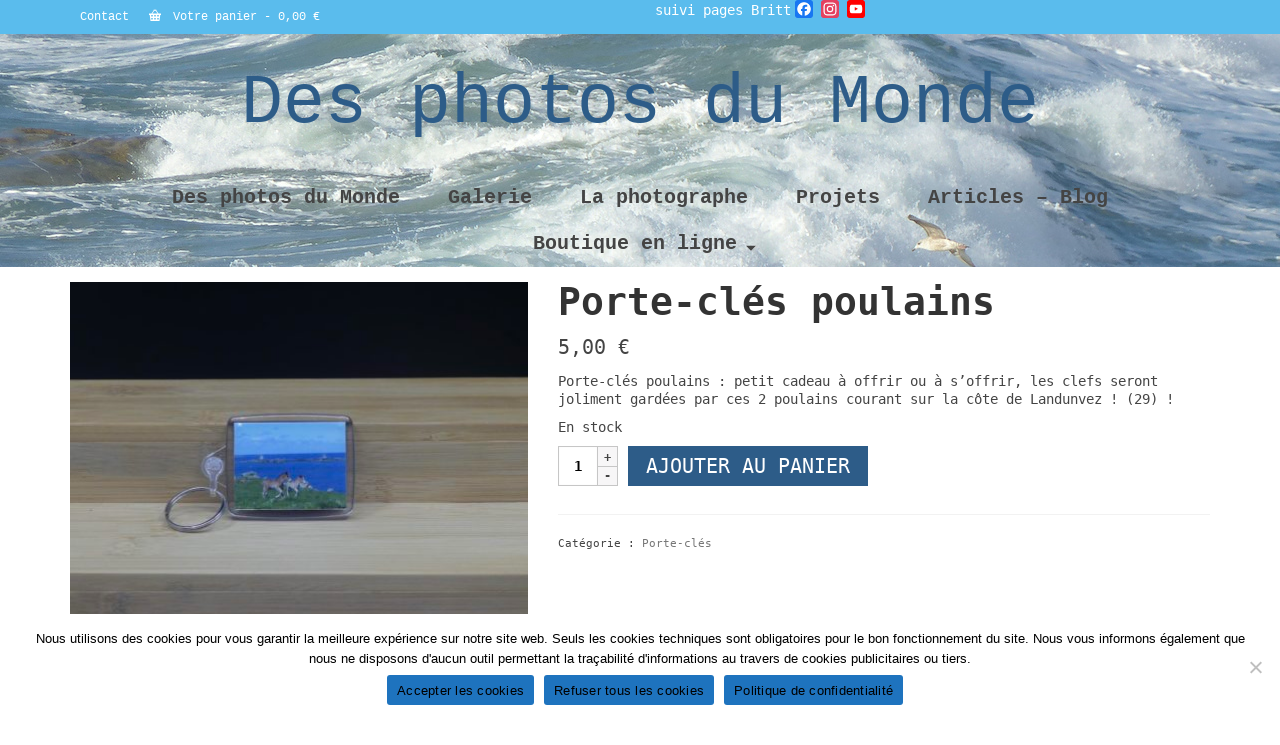

--- FILE ---
content_type: text/html; charset=UTF-8
request_url: https://desphotosdumonde.fr/produit/porte-cles-poulains/
body_size: 26983
content:
<!DOCTYPE html>
<html class="no-js" lang="fr-FR" itemscope="itemscope" itemtype="https://schema.org/WebPage" >
<head>
  <meta charset="UTF-8">
  <meta name="viewport" content="width=device-width, initial-scale=1.0">
  <meta http-equiv="X-UA-Compatible" content="IE=edge">
  <style>
#wpadminbar #wp-admin-bar-wccp_free_top_button .ab-icon:before {
	content: "\f160";
	color: #02CA02;
	top: 3px;
}
#wpadminbar #wp-admin-bar-wccp_free_top_button .ab-icon {
	transform: rotate(45deg);
}
</style>
<meta name='robots' content='index, follow, max-image-preview:large, max-snippet:-1, max-video-preview:-1' />

	<!-- This site is optimized with the Yoast SEO plugin v26.2 - https://yoast.com/wordpress/plugins/seo/ -->
	<title>Porte-clés poulains - Des photos du Monde</title>
	<meta name="description" content="Porte-clés poulains : petit cadeau à offrir ou à s’offrir, les clefs seront joliment gardées par ces 2 poulains sur la côte de Landunvez !" />
	<link rel="canonical" href="https://desphotosdumonde.fr/produit/porte-cles-poulains/" />
	<meta property="og:locale" content="fr_FR" />
	<meta property="og:type" content="article" />
	<meta property="og:title" content="Porte-clés poulains - Des photos du Monde" />
	<meta property="og:description" content="Porte-clés poulains : petit cadeau à offrir ou à s’offrir, les clefs seront joliment gardées par ces 2 poulains sur la côte de Landunvez !" />
	<meta property="og:url" content="https://desphotosdumonde.fr/produit/porte-cles-poulains/" />
	<meta property="og:site_name" content="Des photos du Monde" />
	<meta property="article:modified_time" content="2023-10-29T19:07:09+00:00" />
	<meta property="og:image" content="https://desphotosdumonde.fr/wp-content/uploads/2022/01/P1030639-copie.jpg" />
	<meta property="og:image:width" content="1280" />
	<meta property="og:image:height" content="945" />
	<meta property="og:image:type" content="image/jpeg" />
	<meta name="twitter:label1" content="Durée de lecture estimée" />
	<meta name="twitter:data1" content="1 minute" />
	<script type="application/ld+json" class="yoast-schema-graph">{"@context":"https://schema.org","@graph":[{"@type":"WebPage","@id":"https://desphotosdumonde.fr/produit/porte-cles-poulains/","url":"https://desphotosdumonde.fr/produit/porte-cles-poulains/","name":"Porte-clés poulains - Des photos du Monde","isPartOf":{"@id":"https://desphotosdumonde.fr/#website"},"primaryImageOfPage":{"@id":"https://desphotosdumonde.fr/produit/porte-cles-poulains/#primaryimage"},"image":{"@id":"https://desphotosdumonde.fr/produit/porte-cles-poulains/#primaryimage"},"thumbnailUrl":"https://desphotosdumonde.fr/wp-content/uploads/2022/01/P1030639-copie.jpg","datePublished":"2022-01-30T17:20:50+00:00","dateModified":"2023-10-29T19:07:09+00:00","description":"Porte-clés poulains : petit cadeau à offrir ou à s’offrir, les clefs seront joliment gardées par ces 2 poulains sur la côte de Landunvez !","breadcrumb":{"@id":"https://desphotosdumonde.fr/produit/porte-cles-poulains/#breadcrumb"},"inLanguage":"fr-FR","potentialAction":[{"@type":"ReadAction","target":["https://desphotosdumonde.fr/produit/porte-cles-poulains/"]}]},{"@type":"ImageObject","inLanguage":"fr-FR","@id":"https://desphotosdumonde.fr/produit/porte-cles-poulains/#primaryimage","url":"https://desphotosdumonde.fr/wp-content/uploads/2022/01/P1030639-copie.jpg","contentUrl":"https://desphotosdumonde.fr/wp-content/uploads/2022/01/P1030639-copie.jpg","width":1280,"height":945,"caption":"Porte-clés poulains"},{"@type":"BreadcrumbList","@id":"https://desphotosdumonde.fr/produit/porte-cles-poulains/#breadcrumb","itemListElement":[{"@type":"ListItem","position":1,"name":"Accueil","item":"https://desphotosdumonde.fr/"},{"@type":"ListItem","position":2,"name":"Boutique en ligne","item":"https://desphotosdumonde.fr/boutique-en-ligne/"},{"@type":"ListItem","position":3,"name":"Porte-clés poulains"}]},{"@type":"WebSite","@id":"https://desphotosdumonde.fr/#website","url":"https://desphotosdumonde.fr/","name":"Des photos du Monde","description":"","potentialAction":[{"@type":"SearchAction","target":{"@type":"EntryPoint","urlTemplate":"https://desphotosdumonde.fr/?s={search_term_string}"},"query-input":{"@type":"PropertyValueSpecification","valueRequired":true,"valueName":"search_term_string"}}],"inLanguage":"fr-FR"}]}</script>
	<!-- / Yoast SEO plugin. -->


<link rel='dns-prefetch' href='//static.addtoany.com' />
<link rel='dns-prefetch' href='//www.google.com' />
<link rel='dns-prefetch' href='//platform-api.sharethis.com' />
<link rel='dns-prefetch' href='//fonts.googleapis.com' />
<link rel='dns-prefetch' href='//www.googletagmanager.com' />
<link rel="alternate" type="application/rss+xml" title="Des photos du Monde &raquo; Flux" href="https://desphotosdumonde.fr/feed/" />
<link rel="alternate" type="application/rss+xml" title="Des photos du Monde &raquo; Flux des commentaires" href="https://desphotosdumonde.fr/comments/feed/" />
<link rel="alternate" title="oEmbed (JSON)" type="application/json+oembed" href="https://desphotosdumonde.fr/wp-json/oembed/1.0/embed?url=https%3A%2F%2Fdesphotosdumonde.fr%2Fproduit%2Fporte-cles-poulains%2F" />
<link rel="alternate" title="oEmbed (XML)" type="text/xml+oembed" href="https://desphotosdumonde.fr/wp-json/oembed/1.0/embed?url=https%3A%2F%2Fdesphotosdumonde.fr%2Fproduit%2Fporte-cles-poulains%2F&#038;format=xml" />
<link rel="shortcut icon" type="image/x-icon" href="https://desphotosdumonde.fr/wp-content/uploads/2019/11/essai-logo1.png" /><style id='wp-img-auto-sizes-contain-inline-css' type='text/css'>
img:is([sizes=auto i],[sizes^="auto," i]){contain-intrinsic-size:3000px 1500px}
/*# sourceURL=wp-img-auto-sizes-contain-inline-css */
</style>
<link rel='stylesheet' id='wcmultishipping-checkout-pickup-points-block-css' href='https://desphotosdumonde.fr/wp-content/plugins/wc-multishipping/inc/woocommerce_block/style-index.css?ver=0.1.0' type='text/css' media='all' />
<link rel='stylesheet' id='wcmultishipping-blocks-integration-css' href='https://desphotosdumonde.fr/wp-content/plugins/wc-multishipping/inc/woocommerce_block/style-index.css?ver=0.1.0' type='text/css' media='all' />
<style id='wp-emoji-styles-inline-css' type='text/css'>

	img.wp-smiley, img.emoji {
		display: inline !important;
		border: none !important;
		box-shadow: none !important;
		height: 1em !important;
		width: 1em !important;
		margin: 0 0.07em !important;
		vertical-align: -0.1em !important;
		background: none !important;
		padding: 0 !important;
	}
/*# sourceURL=wp-emoji-styles-inline-css */
</style>
<link rel='stylesheet' id='wp-components-css' href='https://desphotosdumonde.fr/wp-includes/css/dist/components/style.min.css?ver=6.9' type='text/css' media='all' />
<link rel='stylesheet' id='wp-preferences-css' href='https://desphotosdumonde.fr/wp-includes/css/dist/preferences/style.min.css?ver=6.9' type='text/css' media='all' />
<link rel='stylesheet' id='wp-block-editor-css' href='https://desphotosdumonde.fr/wp-includes/css/dist/block-editor/style.min.css?ver=6.9' type='text/css' media='all' />
<link rel='stylesheet' id='popup-maker-block-library-style-css' href='https://desphotosdumonde.fr/wp-content/plugins/popup-maker/dist/packages/block-library-style.css?ver=dbea705cfafe089d65f1' type='text/css' media='all' />
<link rel='stylesheet' id='contact-form-7-css' href='https://desphotosdumonde.fr/wp-content/plugins/contact-form-7/includes/css/styles.css?ver=6.1.2' type='text/css' media='all' />
<link rel='stylesheet' id='cookie-notice-front-css' href='https://desphotosdumonde.fr/wp-content/plugins/cookie-notice/css/front.min.css?ver=2.5.7' type='text/css' media='all' />
<link rel='stylesheet' id='wpmenucart-icons-css' href='https://desphotosdumonde.fr/wp-content/plugins/woocommerce-menu-bar-cart/assets/css/wpmenucart-icons.min.css?ver=2.14.12' type='text/css' media='all' />
<style id='wpmenucart-icons-inline-css' type='text/css'>
@font-face{font-family:WPMenuCart;src:url(https://desphotosdumonde.fr/wp-content/plugins/woocommerce-menu-bar-cart/assets/fonts/WPMenuCart.eot);src:url(https://desphotosdumonde.fr/wp-content/plugins/woocommerce-menu-bar-cart/assets/fonts/WPMenuCart.eot?#iefix) format('embedded-opentype'),url(https://desphotosdumonde.fr/wp-content/plugins/woocommerce-menu-bar-cart/assets/fonts/WPMenuCart.woff2) format('woff2'),url(https://desphotosdumonde.fr/wp-content/plugins/woocommerce-menu-bar-cart/assets/fonts/WPMenuCart.woff) format('woff'),url(https://desphotosdumonde.fr/wp-content/plugins/woocommerce-menu-bar-cart/assets/fonts/WPMenuCart.ttf) format('truetype'),url(https://desphotosdumonde.fr/wp-content/plugins/woocommerce-menu-bar-cart/assets/fonts/WPMenuCart.svg#WPMenuCart) format('svg');font-weight:400;font-style:normal;font-display:swap}
/*# sourceURL=wpmenucart-icons-inline-css */
</style>
<link rel='stylesheet' id='wpmenucart-css' href='https://desphotosdumonde.fr/wp-content/plugins/woocommerce-menu-bar-cart/assets/css/wpmenucart-main.min.css?ver=2.14.12' type='text/css' media='all' />
<style id='wpmenucart-inline-css' type='text/css'>
.et-cart-info { display:none !important; } .site-header-cart { display:none !important; }
/*# sourceURL=wpmenucart-inline-css */
</style>
<style id='woocommerce-inline-inline-css' type='text/css'>
.woocommerce form .form-row .required { visibility: visible; }
/*# sourceURL=woocommerce-inline-inline-css */
</style>
<link rel='stylesheet' id='wp-mcm-styles-css' href='https://desphotosdumonde.fr/wp-content/plugins/wp-media-category-management/css/wp-mcm-styles.css?ver=2.4.1.1' type='text/css' media='all' />
<link rel='stylesheet' id='wpb-wiz-fancybox-css-css' href='https://desphotosdumonde.fr/wp-content/plugins/woocommerce-image-zoom/assets/css/jquery.fancybox.min.css?ver=3.0' type='text/css' media='all' />
<link rel='stylesheet' id='wpb-wiz-main-css-css' href='https://desphotosdumonde.fr/wp-content/plugins/woocommerce-image-zoom/assets/css/main.css?ver=1.0' type='text/css' media='all' />
<link rel='stylesheet' id='gateway-css' href='https://desphotosdumonde.fr/wp-content/plugins/woocommerce-paypal-payments/modules/ppcp-button/assets/css/gateway.css?ver=3.2.1' type='text/css' media='all' />
<link rel='stylesheet' id='brands-styles-css' href='https://desphotosdumonde.fr/wp-content/plugins/woocommerce/assets/css/brands.css?ver=10.3.0' type='text/css' media='all' />
<link rel='stylesheet' id='flexible-shipping-free-shipping-css' href='https://desphotosdumonde.fr/wp-content/plugins/flexible-shipping/assets/dist/css/free-shipping.css?ver=6.4.0.2' type='text/css' media='all' />
<link rel='stylesheet' id='js_composer_front-css' href='https://desphotosdumonde.fr/wp-content/plugins/js_composer/assets/css/js_composer.min.css?ver=8.7.1' type='text/css' media='all' />
<link rel='stylesheet' id='addtoany-css' href='https://desphotosdumonde.fr/wp-content/plugins/add-to-any/addtoany.min.css?ver=1.16' type='text/css' media='all' />
<link rel='stylesheet' id='kadence_slider_css-css' href='https://desphotosdumonde.fr/wp-content/plugins/kadence-slider/css/ksp.css?ver=2.3.6' type='text/css' media='all' />
<link rel='stylesheet' id='virtue_main-css' href='https://desphotosdumonde.fr/wp-content/themes/virtue_premium/assets/css/virtue.css?ver=4.10.19' type='text/css' media='all' />
<link rel='stylesheet' id='virtue_print-css' href='https://desphotosdumonde.fr/wp-content/themes/virtue_premium/assets/css/virtue_print.css?ver=4.10.19' type='text/css' media='print' />
<link rel='stylesheet' id='virtue_woo-css' href='https://desphotosdumonde.fr/wp-content/themes/virtue_premium/assets/css/virtue-woocommerce.css?ver=4.10.19' type='text/css' media='all' />
<link rel='stylesheet' id='virtue_icons-css' href='https://desphotosdumonde.fr/wp-content/themes/virtue_premium/assets/css/virtue_icons.css?ver=4.10.19' type='text/css' media='all' />
<link rel='stylesheet' id='virtue_skin-css' href='https://desphotosdumonde.fr/wp-content/themes/virtue_premium/assets/css/skins/default.css?ver=4.10.19' type='text/css' media='all' />
<link rel='stylesheet' id='redux-google-fonts-virtue_premium-css' href='https://fonts.googleapis.com/css?family=Lato%3A700&#038;ver=6.9' type='text/css' media='all' />
<link rel='stylesheet' id='redux-google-fonts-kadence_slider-css' href='https://fonts.googleapis.com/css?family=Raleway%3A800%2C600%2C400%2C300%2C200&#038;ver=6.9' type='text/css' media='all' />
<script type="text/javascript" src="https://desphotosdumonde.fr/wp-includes/js/jquery/jquery.min.js?ver=3.7.1" id="jquery-core-js"></script>
<script type="text/javascript" src="https://desphotosdumonde.fr/wp-includes/js/jquery/jquery-migrate.min.js?ver=3.4.1" id="jquery-migrate-js"></script>
<script type="text/javascript" id="addtoany-core-js-before">
/* <![CDATA[ */
window.a2a_config=window.a2a_config||{};a2a_config.callbacks=[];a2a_config.overlays=[];a2a_config.templates={};a2a_localize = {
	Share: "Partager",
	Save: "Enregistrer",
	Subscribe: "S'abonner",
	Email: "E-mail",
	Bookmark: "Marque-page",
	ShowAll: "Montrer tout",
	ShowLess: "Montrer moins",
	FindServices: "Trouver des service(s)",
	FindAnyServiceToAddTo: "Trouver instantan&eacute;ment des services &agrave; ajouter &agrave;",
	PoweredBy: "Propuls&eacute; par",
	ShareViaEmail: "Partager par e-mail",
	SubscribeViaEmail: "S’abonner par e-mail",
	BookmarkInYourBrowser: "Ajouter un signet dans votre navigateur",
	BookmarkInstructions: "Appuyez sur Ctrl+D ou \u2318+D pour mettre cette page en signet",
	AddToYourFavorites: "Ajouter &agrave; vos favoris",
	SendFromWebOrProgram: "Envoyer depuis n’importe quelle adresse e-mail ou logiciel e-mail",
	EmailProgram: "Programme d’e-mail",
	More: "Plus&#8230;",
	ThanksForSharing: "Merci de partager !",
	ThanksForFollowing: "Merci de nous suivre !"
};


//# sourceURL=addtoany-core-js-before
/* ]]> */
</script>
<script type="text/javascript" defer src="https://static.addtoany.com/menu/page.js" id="addtoany-core-js"></script>
<script type="text/javascript" defer src="https://desphotosdumonde.fr/wp-content/plugins/add-to-any/addtoany.min.js?ver=1.1" id="addtoany-jquery-js"></script>
<script type="text/javascript" id="cookie-notice-front-js-before">
/* <![CDATA[ */
var cnArgs = {"ajaxUrl":"https:\/\/desphotosdumonde.fr\/wp-admin\/admin-ajax.php","nonce":"d29b8637df","hideEffect":"slide","position":"bottom","onScroll":false,"onScrollOffset":100,"onClick":false,"cookieName":"cookie_notice_accepted","cookieTime":2592000,"cookieTimeRejected":86400,"globalCookie":false,"redirection":false,"cache":true,"revokeCookies":false,"revokeCookiesOpt":"automatic"};

//# sourceURL=cookie-notice-front-js-before
/* ]]> */
</script>
<script type="text/javascript" src="https://desphotosdumonde.fr/wp-content/plugins/cookie-notice/js/front.min.js?ver=2.5.7" id="cookie-notice-front-js"></script>
<script type="text/javascript" src="https://desphotosdumonde.fr/wp-content/plugins/woocommerce/assets/js/jquery-blockui/jquery.blockUI.min.js?ver=2.7.0-wc.10.3.0" id="wc-jquery-blockui-js" data-wp-strategy="defer"></script>
<script type="text/javascript" id="wc-add-to-cart-js-extra">
/* <![CDATA[ */
var wc_add_to_cart_params = {"ajax_url":"/wp-admin/admin-ajax.php","wc_ajax_url":"/?wc-ajax=%%endpoint%%","i18n_view_cart":"Voir le panier","cart_url":"https://desphotosdumonde.fr/panier/","is_cart":"","cart_redirect_after_add":"yes"};
//# sourceURL=wc-add-to-cart-js-extra
/* ]]> */
</script>
<script type="text/javascript" src="https://desphotosdumonde.fr/wp-content/plugins/woocommerce/assets/js/frontend/add-to-cart.min.js?ver=10.3.0" id="wc-add-to-cart-js" data-wp-strategy="defer"></script>
<script type="text/javascript" id="wc-single-product-js-extra">
/* <![CDATA[ */
var wc_single_product_params = {"i18n_required_rating_text":"Veuillez s\u00e9lectionner une note","i18n_rating_options":["1\u00a0\u00e9toile sur 5","2\u00a0\u00e9toiles sur 5","3\u00a0\u00e9toiles sur 5","4\u00a0\u00e9toiles sur 5","5\u00a0\u00e9toiles sur 5"],"i18n_product_gallery_trigger_text":"Voir la galerie d\u2019images en plein \u00e9cran","review_rating_required":"yes","flexslider":{"rtl":false,"animation":"slide","smoothHeight":true,"directionNav":false,"controlNav":"thumbnails","slideshow":false,"animationSpeed":500,"animationLoop":false,"allowOneSlide":false},"zoom_enabled":"","zoom_options":[],"photoswipe_enabled":"","photoswipe_options":{"shareEl":false,"closeOnScroll":false,"history":false,"hideAnimationDuration":0,"showAnimationDuration":0},"flexslider_enabled":""};
//# sourceURL=wc-single-product-js-extra
/* ]]> */
</script>
<script type="text/javascript" src="https://desphotosdumonde.fr/wp-content/plugins/woocommerce/assets/js/frontend/single-product.min.js?ver=10.3.0" id="wc-single-product-js" defer="defer" data-wp-strategy="defer"></script>
<script type="text/javascript" src="https://desphotosdumonde.fr/wp-content/plugins/woocommerce/assets/js/js-cookie/js.cookie.min.js?ver=2.1.4-wc.10.3.0" id="wc-js-cookie-js" defer="defer" data-wp-strategy="defer"></script>
<script type="text/javascript" id="woocommerce-js-extra">
/* <![CDATA[ */
var woocommerce_params = {"ajax_url":"/wp-admin/admin-ajax.php","wc_ajax_url":"/?wc-ajax=%%endpoint%%","i18n_password_show":"Afficher le mot de passe","i18n_password_hide":"Masquer le mot de passe"};
//# sourceURL=woocommerce-js-extra
/* ]]> */
</script>
<script type="text/javascript" src="https://desphotosdumonde.fr/wp-content/plugins/woocommerce/assets/js/frontend/woocommerce.min.js?ver=10.3.0" id="woocommerce-js" defer="defer" data-wp-strategy="defer"></script>
<script type="text/javascript" src="https://desphotosdumonde.fr/wp-content/plugins/js_composer/assets/js/vendors/woocommerce-add-to-cart.js?ver=8.7.1" id="vc_woocommerce-add-to-cart-js-js"></script>
<script type="text/javascript" src="//platform-api.sharethis.com/js/sharethis.js#source=googleanalytics-wordpress#product=ga&amp;property=5f0d65ac07173c0012531154" id="googleanalytics-platform-sharethis-js"></script>
<script></script><link rel="https://api.w.org/" href="https://desphotosdumonde.fr/wp-json/" /><link rel="alternate" title="JSON" type="application/json" href="https://desphotosdumonde.fr/wp-json/wp/v2/product/9865" /><link rel="EditURI" type="application/rsd+xml" title="RSD" href="https://desphotosdumonde.fr/xmlrpc.php?rsd" />

<link rel='shortlink' href='https://desphotosdumonde.fr/?p=9865' />
<meta name="generator" content="Site Kit by Google 1.164.0" /><script id="wpcp_disable_selection" type="text/javascript">
var image_save_msg='You are not allowed to save images!';
	var no_menu_msg='Context Menu disabled!';
	var smessage = "Content is protected !!";

function disableEnterKey(e)
{
	var elemtype = e.target.tagName;
	
	elemtype = elemtype.toUpperCase();
	
	if (elemtype == "TEXT" || elemtype == "TEXTAREA" || elemtype == "INPUT" || elemtype == "PASSWORD" || elemtype == "SELECT" || elemtype == "OPTION" || elemtype == "EMBED")
	{
		elemtype = 'TEXT';
	}
	
	if (e.ctrlKey){
     var key;
     if(window.event)
          key = window.event.keyCode;     //IE
     else
          key = e.which;     //firefox (97)
    //if (key != 17) alert(key);
     if (elemtype!= 'TEXT' && (key == 97 || key == 65 || key == 67 || key == 99 || key == 88 || key == 120 || key == 26 || key == 85  || key == 86 || key == 83 || key == 43 || key == 73))
     {
		if(wccp_free_iscontenteditable(e)) return true;
		show_wpcp_message('You are not allowed to copy content or view source');
		return false;
     }else
     	return true;
     }
}


/*For contenteditable tags*/
function wccp_free_iscontenteditable(e)
{
	var e = e || window.event; // also there is no e.target property in IE. instead IE uses window.event.srcElement
  	
	var target = e.target || e.srcElement;

	var elemtype = e.target.nodeName;
	
	elemtype = elemtype.toUpperCase();
	
	var iscontenteditable = "false";
		
	if(typeof target.getAttribute!="undefined" ) iscontenteditable = target.getAttribute("contenteditable"); // Return true or false as string
	
	var iscontenteditable2 = false;
	
	if(typeof target.isContentEditable!="undefined" ) iscontenteditable2 = target.isContentEditable; // Return true or false as boolean

	if(target.parentElement.isContentEditable) iscontenteditable2 = true;
	
	if (iscontenteditable == "true" || iscontenteditable2 == true)
	{
		if(typeof target.style!="undefined" ) target.style.cursor = "text";
		
		return true;
	}
}

////////////////////////////////////
function disable_copy(e)
{	
	var e = e || window.event; // also there is no e.target property in IE. instead IE uses window.event.srcElement
	
	var elemtype = e.target.tagName;
	
	elemtype = elemtype.toUpperCase();
	
	if (elemtype == "TEXT" || elemtype == "TEXTAREA" || elemtype == "INPUT" || elemtype == "PASSWORD" || elemtype == "SELECT" || elemtype == "OPTION" || elemtype == "EMBED")
	{
		elemtype = 'TEXT';
	}
	
	if(wccp_free_iscontenteditable(e)) return true;
	
	var isSafari = /Safari/.test(navigator.userAgent) && /Apple Computer/.test(navigator.vendor);
	
	var checker_IMG = '';
	if (elemtype == "IMG" && checker_IMG == 'checked' && e.detail >= 2) {show_wpcp_message(alertMsg_IMG);return false;}
	if (elemtype != "TEXT")
	{
		if (smessage !== "" && e.detail == 2)
			show_wpcp_message(smessage);
		
		if (isSafari)
			return true;
		else
			return false;
	}	
}

//////////////////////////////////////////
function disable_copy_ie()
{
	var e = e || window.event;
	var elemtype = window.event.srcElement.nodeName;
	elemtype = elemtype.toUpperCase();
	if(wccp_free_iscontenteditable(e)) return true;
	if (elemtype == "IMG") {show_wpcp_message(alertMsg_IMG);return false;}
	if (elemtype != "TEXT" && elemtype != "TEXTAREA" && elemtype != "INPUT" && elemtype != "PASSWORD" && elemtype != "SELECT" && elemtype != "OPTION" && elemtype != "EMBED")
	{
		return false;
	}
}	
function reEnable()
{
	return true;
}
document.onkeydown = disableEnterKey;
document.onselectstart = disable_copy_ie;
if(navigator.userAgent.indexOf('MSIE')==-1)
{
	document.onmousedown = disable_copy;
	document.onclick = reEnable;
}
function disableSelection(target)
{
    //For IE This code will work
    if (typeof target.onselectstart!="undefined")
    target.onselectstart = disable_copy_ie;
    
    //For Firefox This code will work
    else if (typeof target.style.MozUserSelect!="undefined")
    {target.style.MozUserSelect="none";}
    
    //All other  (ie: Opera) This code will work
    else
    target.onmousedown=function(){return false}
    target.style.cursor = "default";
}
//Calling the JS function directly just after body load
window.onload = function(){disableSelection(document.body);};

//////////////////special for safari Start////////////////
var onlongtouch;
var timer;
var touchduration = 1000; //length of time we want the user to touch before we do something

var elemtype = "";
function touchstart(e) {
	var e = e || window.event;
  // also there is no e.target property in IE.
  // instead IE uses window.event.srcElement
  	var target = e.target || e.srcElement;
	
	elemtype = window.event.srcElement.nodeName;
	
	elemtype = elemtype.toUpperCase();
	
	if(!wccp_pro_is_passive()) e.preventDefault();
	if (!timer) {
		timer = setTimeout(onlongtouch, touchduration);
	}
}

function touchend() {
    //stops short touches from firing the event
    if (timer) {
        clearTimeout(timer);
        timer = null;
    }
	onlongtouch();
}

onlongtouch = function(e) { //this will clear the current selection if anything selected
	
	if (elemtype != "TEXT" && elemtype != "TEXTAREA" && elemtype != "INPUT" && elemtype != "PASSWORD" && elemtype != "SELECT" && elemtype != "EMBED" && elemtype != "OPTION")	
	{
		if (window.getSelection) {
			if (window.getSelection().empty) {  // Chrome
			window.getSelection().empty();
			} else if (window.getSelection().removeAllRanges) {  // Firefox
			window.getSelection().removeAllRanges();
			}
		} else if (document.selection) {  // IE?
			document.selection.empty();
		}
		return false;
	}
};

document.addEventListener("DOMContentLoaded", function(event) { 
    window.addEventListener("touchstart", touchstart, false);
    window.addEventListener("touchend", touchend, false);
});

function wccp_pro_is_passive() {

  var cold = false,
  hike = function() {};

  try {
	  const object1 = {};
  var aid = Object.defineProperty(object1, 'passive', {
  get() {cold = true}
  });
  window.addEventListener('test', hike, aid);
  window.removeEventListener('test', hike, aid);
  } catch (e) {}

  return cold;
}
/*special for safari End*/
</script>
<script id="wpcp_disable_Right_Click" type="text/javascript">
document.ondragstart = function() { return false;}
	function nocontext(e) {
	   return false;
	}
	document.oncontextmenu = nocontext;
</script>
<style>
.unselectable
{
-moz-user-select:none;
-webkit-user-select:none;
cursor: default;
}
html
{
-webkit-touch-callout: none;
-webkit-user-select: none;
-khtml-user-select: none;
-moz-user-select: none;
-ms-user-select: none;
user-select: none;
-webkit-tap-highlight-color: rgba(0,0,0,0);
}
</style>
<script id="wpcp_css_disable_selection" type="text/javascript">
var e = document.getElementsByTagName('body')[0];
if(e)
{
	e.setAttribute('unselectable',"on");
}
</script>
<style type="text/css" id="kt-custom-css">#logo {padding-top:25px;}#logo {padding-bottom:26px;}#logo {margin-left:0px;}#logo {margin-right:0px;}#nav-main, .nav-main {margin-top:40px;}#nav-main, .nav-main  {margin-bottom:40px;}.headerfont, .tp-caption, .yith-wcan-list li, .yith-wcan .yith-wcan-reset-navigation, ul.yith-wcan-label li a, .price {font-family:'Lucida Console', Monaco, monospace;} 
  .topbarmenu ul li {font-family:Courier, monospace;}
  #kadbreadcrumbs {font-family:'Lucida Console', Monaco, monospace;}#nav-second ul.sf-menu > li:hover > a, #nav-second ul.sf-menu a:hover, #nav-second ul.sf-menu a:focus, #nav-second ul.sf-menu li.current-menu-item > a, #nav-second ul.sf-menu ul li a:hover {color:#1327db;}.kad-mobile-nav .kad-nav-inner li.current-menu-item>a, .kad-mobile-nav .kad-nav-inner li a:hover, .kad-mobile-nav .kad-nav-inner li a:focus, #kad-banner .mobile-nav-trigger-id a.nav-trigger-case:hover .kad-menu-name, #kad-banner .mobile-nav-trigger-id a.nav-trigger-case:focus .kad-menu-name, #kad-banner .mobile-nav-trigger-id a.nav-trigger-case:hover .kad-navbtn, #kad-banner .mobile-nav-trigger-id a.nav-trigger-case:focus .kad-navbtn, .nav-trigger-case:hover .kad-navbtn {color:#eded07;}#nav-main ul.sf-menu a:hover, #nav-main ul.sf-menu a:focus, .nav-main ul.sf-menu a:hover, .nav-main ul.sf-menu a:focus, #nav-main ul.sf-menu li.current-menu-item > a, .nav-main ul.sf-menu li.current-menu-item > a, #nav-main ul.sf-menu ul li a:hover, .nav-main ul.sf-menu ul li a:hover, #nav-main ul.sf-menu ul li a:focus, .nav-main ul.sf-menu ul li a:focus {color:#eded0e;}#nav-main ul.sf-menu li a:hover, #nav-main ul.sf-menu li a:focus, .nav-main ul.sf-menu a:hover, .nav-main ul.sf-menu a:focus, #nav-main ul.sf-menu li.current-menu-item > a, .nav-main ul.sf-menu li.current-menu-item > a, #nav-main ul.sf-menu ul li a:hover, .nav-main ul.sf-menu ul li a:hover, #nav-main ul.sf-menu ul li a:focus, .nav-main ul.sf-menu ul li a:focus  {background:#070096;}.contentclass, .nav-tabs>li.active>a, .nav-tabs>li.active>a:hover, .nav-tabs>li.active>a:focus, .hrule_gradient:after {background:transparent  no-repeat center center;}.topclass {background:#5abced  no-repeat center center;}.headerclass, .mobile-headerclass, .kt-mainnavsticky .sticky-wrapper.is-sticky #nav-main {background: url(https://desphotosdumonde.fr/wp-content/uploads/2019/11/P1000630signé-light.jpg) no-repeat center top;}body {background:transparent ; background-position: center center; background-repeat:no-repeat; background-attachment: fixed; background-size: auto;}input[type=number]::-webkit-inner-spin-button, input[type=number]::-webkit-outer-spin-button { -webkit-appearance: none; margin: 0; } input[type=number] {-moz-appearance: textfield;}.quantity input::-webkit-outer-spin-button,.quantity input::-webkit-inner-spin-button {display: none;}.portfolionav {padding: 10px 0 10px;}.woocommerce-ordering {margin: 16px 0 0;}.product_item .product_details h5 {text-transform: none;}.product_item .product_details h5 {min-height:40px;}#nav-second ul.sf-menu>li {width:16.5%;}.kad-header-style-two .nav-main ul.sf-menu > li {width: 33.333333%;}[class*="wp-image"] {-webkit-box-shadow: none;-moz-box-shadow: none;box-shadow: none;border:none;}[class*="wp-image"]:hover {-webkit-box-shadow: none;-moz-box-shadow: none;box-shadow: none;border:none;} .light-dropshaddow {-moz-box-shadow: none;-webkit-box-shadow: none;box-shadow: none;}@media (max-width: 992px) {.nav-trigger .nav-trigger-case {position: static; display: block; width: 100%;}}@media only screen and (device-width: 768px) {.nav-trigger .nav-trigger-case {position: static; display: block; width: 100%;}}.entry-content p { margin-bottom:16px;}a.kt-excerpt-readmore{color: #5abced !important;}</style>	<noscript><style>.woocommerce-product-gallery{ opacity: 1 !important; }</style></noscript>
	<script>
(function() {
	(function (i, s, o, g, r, a, m) {
		i['GoogleAnalyticsObject'] = r;
		i[r] = i[r] || function () {
				(i[r].q = i[r].q || []).push(arguments)
			}, i[r].l = 1 * new Date();
		a = s.createElement(o),
			m = s.getElementsByTagName(o)[0];
		a.async = 1;
		a.src = g;
		m.parentNode.insertBefore(a, m)
	})(window, document, 'script', 'https://google-analytics.com/analytics.js', 'ga');

	ga('create', 'UA-154257942-1', 'auto');
			ga('send', 'pageview');
	})();
</script>
<meta name="generator" content="Powered by WPBakery Page Builder - drag and drop page builder for WordPress."/>
<style type="text/css" title="dynamic-css" class="options-output">header #logo a.brand,.logofont{font-family:Courier, monospace;line-height:90px;font-weight:400;font-style:normal;font-size:70px;}.kad_tagline{font-family:Courier, monospace;line-height:30px;font-weight:400;font-style:normal;color:#444444;font-size:22px;}.product_item .product_details h5{font-family:Lato;line-height:20px;font-weight:700;font-style:normal;font-size:16px;}h1{font-family:'Lucida Console', Monaco, monospace;line-height:40px;font-weight:700;font-style:normal;font-size:38px;}h2{font-family:'Lucida Console', Monaco, monospace;line-height:40px;font-weight:400;font-style:normal;font-size:32px;}h3{font-family:'Lucida Console', Monaco, monospace;line-height:40px;font-weight:400;font-style:italic;font-size:28px;}h4{font-family:'Lucida Console', Monaco, monospace;line-height:40px;font-weight:400;font-style:normal;font-size:24px;}h5{font-family:'Lucida Console', Monaco, monospace;line-height:24px;font-weight:normal;font-style:normal;font-size:18px;}body{font-family:'Lucida Console', Monaco, monospace;line-height:18px;font-weight:400;font-style:normal;font-size:14px;}#nav-main ul.sf-menu a, .nav-main ul.sf-menu a{font-family:Courier, monospace;line-height:26px;font-weight:700;font-style:normal;font-size:20px;}#nav-second ul.sf-menu a{font-family:Courier, monospace;line-height:26px;font-weight:400;font-style:normal;color:#000000;font-size:20px;}#nav-main ul.sf-menu ul li a, #nav-second ul.sf-menu ul li a, .nav-main ul.sf-menu ul li a{line-height:inheritpx;font-size:12px;}.kad-nav-inner .kad-mnav, .kad-mobile-nav .kad-nav-inner li a,.nav-trigger-case{font-family:Courier, monospace;line-height:24px;font-weight:700;font-style:normal;font-size:20px;}</style><noscript><style> .wpb_animate_when_almost_visible { opacity: 1; }</style></noscript><link rel='stylesheet' id='wc-blocks-style-css' href='https://desphotosdumonde.fr/wp-content/plugins/woocommerce/assets/client/blocks/wc-blocks.css?ver=wc-10.3.0' type='text/css' media='all' />
<style id='global-styles-inline-css' type='text/css'>
:root{--wp--preset--aspect-ratio--square: 1;--wp--preset--aspect-ratio--4-3: 4/3;--wp--preset--aspect-ratio--3-4: 3/4;--wp--preset--aspect-ratio--3-2: 3/2;--wp--preset--aspect-ratio--2-3: 2/3;--wp--preset--aspect-ratio--16-9: 16/9;--wp--preset--aspect-ratio--9-16: 9/16;--wp--preset--color--black: #000;--wp--preset--color--cyan-bluish-gray: #abb8c3;--wp--preset--color--white: #fff;--wp--preset--color--pale-pink: #f78da7;--wp--preset--color--vivid-red: #cf2e2e;--wp--preset--color--luminous-vivid-orange: #ff6900;--wp--preset--color--luminous-vivid-amber: #fcb900;--wp--preset--color--light-green-cyan: #7bdcb5;--wp--preset--color--vivid-green-cyan: #00d084;--wp--preset--color--pale-cyan-blue: #8ed1fc;--wp--preset--color--vivid-cyan-blue: #0693e3;--wp--preset--color--vivid-purple: #9b51e0;--wp--preset--color--virtue-primary: #2d5c88;--wp--preset--color--virtue-primary-light: #6c8dab;--wp--preset--color--very-light-gray: #eee;--wp--preset--color--very-dark-gray: #444;--wp--preset--gradient--vivid-cyan-blue-to-vivid-purple: linear-gradient(135deg,rgb(6,147,227) 0%,rgb(155,81,224) 100%);--wp--preset--gradient--light-green-cyan-to-vivid-green-cyan: linear-gradient(135deg,rgb(122,220,180) 0%,rgb(0,208,130) 100%);--wp--preset--gradient--luminous-vivid-amber-to-luminous-vivid-orange: linear-gradient(135deg,rgb(252,185,0) 0%,rgb(255,105,0) 100%);--wp--preset--gradient--luminous-vivid-orange-to-vivid-red: linear-gradient(135deg,rgb(255,105,0) 0%,rgb(207,46,46) 100%);--wp--preset--gradient--very-light-gray-to-cyan-bluish-gray: linear-gradient(135deg,rgb(238,238,238) 0%,rgb(169,184,195) 100%);--wp--preset--gradient--cool-to-warm-spectrum: linear-gradient(135deg,rgb(74,234,220) 0%,rgb(151,120,209) 20%,rgb(207,42,186) 40%,rgb(238,44,130) 60%,rgb(251,105,98) 80%,rgb(254,248,76) 100%);--wp--preset--gradient--blush-light-purple: linear-gradient(135deg,rgb(255,206,236) 0%,rgb(152,150,240) 100%);--wp--preset--gradient--blush-bordeaux: linear-gradient(135deg,rgb(254,205,165) 0%,rgb(254,45,45) 50%,rgb(107,0,62) 100%);--wp--preset--gradient--luminous-dusk: linear-gradient(135deg,rgb(255,203,112) 0%,rgb(199,81,192) 50%,rgb(65,88,208) 100%);--wp--preset--gradient--pale-ocean: linear-gradient(135deg,rgb(255,245,203) 0%,rgb(182,227,212) 50%,rgb(51,167,181) 100%);--wp--preset--gradient--electric-grass: linear-gradient(135deg,rgb(202,248,128) 0%,rgb(113,206,126) 100%);--wp--preset--gradient--midnight: linear-gradient(135deg,rgb(2,3,129) 0%,rgb(40,116,252) 100%);--wp--preset--font-size--small: 13px;--wp--preset--font-size--medium: 20px;--wp--preset--font-size--large: 36px;--wp--preset--font-size--x-large: 42px;--wp--preset--spacing--20: 0.44rem;--wp--preset--spacing--30: 0.67rem;--wp--preset--spacing--40: 1rem;--wp--preset--spacing--50: 1.5rem;--wp--preset--spacing--60: 2.25rem;--wp--preset--spacing--70: 3.38rem;--wp--preset--spacing--80: 5.06rem;--wp--preset--shadow--natural: 6px 6px 9px rgba(0, 0, 0, 0.2);--wp--preset--shadow--deep: 12px 12px 50px rgba(0, 0, 0, 0.4);--wp--preset--shadow--sharp: 6px 6px 0px rgba(0, 0, 0, 0.2);--wp--preset--shadow--outlined: 6px 6px 0px -3px rgb(255, 255, 255), 6px 6px rgb(0, 0, 0);--wp--preset--shadow--crisp: 6px 6px 0px rgb(0, 0, 0);}:where(.is-layout-flex){gap: 0.5em;}:where(.is-layout-grid){gap: 0.5em;}body .is-layout-flex{display: flex;}.is-layout-flex{flex-wrap: wrap;align-items: center;}.is-layout-flex > :is(*, div){margin: 0;}body .is-layout-grid{display: grid;}.is-layout-grid > :is(*, div){margin: 0;}:where(.wp-block-columns.is-layout-flex){gap: 2em;}:where(.wp-block-columns.is-layout-grid){gap: 2em;}:where(.wp-block-post-template.is-layout-flex){gap: 1.25em;}:where(.wp-block-post-template.is-layout-grid){gap: 1.25em;}.has-black-color{color: var(--wp--preset--color--black) !important;}.has-cyan-bluish-gray-color{color: var(--wp--preset--color--cyan-bluish-gray) !important;}.has-white-color{color: var(--wp--preset--color--white) !important;}.has-pale-pink-color{color: var(--wp--preset--color--pale-pink) !important;}.has-vivid-red-color{color: var(--wp--preset--color--vivid-red) !important;}.has-luminous-vivid-orange-color{color: var(--wp--preset--color--luminous-vivid-orange) !important;}.has-luminous-vivid-amber-color{color: var(--wp--preset--color--luminous-vivid-amber) !important;}.has-light-green-cyan-color{color: var(--wp--preset--color--light-green-cyan) !important;}.has-vivid-green-cyan-color{color: var(--wp--preset--color--vivid-green-cyan) !important;}.has-pale-cyan-blue-color{color: var(--wp--preset--color--pale-cyan-blue) !important;}.has-vivid-cyan-blue-color{color: var(--wp--preset--color--vivid-cyan-blue) !important;}.has-vivid-purple-color{color: var(--wp--preset--color--vivid-purple) !important;}.has-black-background-color{background-color: var(--wp--preset--color--black) !important;}.has-cyan-bluish-gray-background-color{background-color: var(--wp--preset--color--cyan-bluish-gray) !important;}.has-white-background-color{background-color: var(--wp--preset--color--white) !important;}.has-pale-pink-background-color{background-color: var(--wp--preset--color--pale-pink) !important;}.has-vivid-red-background-color{background-color: var(--wp--preset--color--vivid-red) !important;}.has-luminous-vivid-orange-background-color{background-color: var(--wp--preset--color--luminous-vivid-orange) !important;}.has-luminous-vivid-amber-background-color{background-color: var(--wp--preset--color--luminous-vivid-amber) !important;}.has-light-green-cyan-background-color{background-color: var(--wp--preset--color--light-green-cyan) !important;}.has-vivid-green-cyan-background-color{background-color: var(--wp--preset--color--vivid-green-cyan) !important;}.has-pale-cyan-blue-background-color{background-color: var(--wp--preset--color--pale-cyan-blue) !important;}.has-vivid-cyan-blue-background-color{background-color: var(--wp--preset--color--vivid-cyan-blue) !important;}.has-vivid-purple-background-color{background-color: var(--wp--preset--color--vivid-purple) !important;}.has-black-border-color{border-color: var(--wp--preset--color--black) !important;}.has-cyan-bluish-gray-border-color{border-color: var(--wp--preset--color--cyan-bluish-gray) !important;}.has-white-border-color{border-color: var(--wp--preset--color--white) !important;}.has-pale-pink-border-color{border-color: var(--wp--preset--color--pale-pink) !important;}.has-vivid-red-border-color{border-color: var(--wp--preset--color--vivid-red) !important;}.has-luminous-vivid-orange-border-color{border-color: var(--wp--preset--color--luminous-vivid-orange) !important;}.has-luminous-vivid-amber-border-color{border-color: var(--wp--preset--color--luminous-vivid-amber) !important;}.has-light-green-cyan-border-color{border-color: var(--wp--preset--color--light-green-cyan) !important;}.has-vivid-green-cyan-border-color{border-color: var(--wp--preset--color--vivid-green-cyan) !important;}.has-pale-cyan-blue-border-color{border-color: var(--wp--preset--color--pale-cyan-blue) !important;}.has-vivid-cyan-blue-border-color{border-color: var(--wp--preset--color--vivid-cyan-blue) !important;}.has-vivid-purple-border-color{border-color: var(--wp--preset--color--vivid-purple) !important;}.has-vivid-cyan-blue-to-vivid-purple-gradient-background{background: var(--wp--preset--gradient--vivid-cyan-blue-to-vivid-purple) !important;}.has-light-green-cyan-to-vivid-green-cyan-gradient-background{background: var(--wp--preset--gradient--light-green-cyan-to-vivid-green-cyan) !important;}.has-luminous-vivid-amber-to-luminous-vivid-orange-gradient-background{background: var(--wp--preset--gradient--luminous-vivid-amber-to-luminous-vivid-orange) !important;}.has-luminous-vivid-orange-to-vivid-red-gradient-background{background: var(--wp--preset--gradient--luminous-vivid-orange-to-vivid-red) !important;}.has-very-light-gray-to-cyan-bluish-gray-gradient-background{background: var(--wp--preset--gradient--very-light-gray-to-cyan-bluish-gray) !important;}.has-cool-to-warm-spectrum-gradient-background{background: var(--wp--preset--gradient--cool-to-warm-spectrum) !important;}.has-blush-light-purple-gradient-background{background: var(--wp--preset--gradient--blush-light-purple) !important;}.has-blush-bordeaux-gradient-background{background: var(--wp--preset--gradient--blush-bordeaux) !important;}.has-luminous-dusk-gradient-background{background: var(--wp--preset--gradient--luminous-dusk) !important;}.has-pale-ocean-gradient-background{background: var(--wp--preset--gradient--pale-ocean) !important;}.has-electric-grass-gradient-background{background: var(--wp--preset--gradient--electric-grass) !important;}.has-midnight-gradient-background{background: var(--wp--preset--gradient--midnight) !important;}.has-small-font-size{font-size: var(--wp--preset--font-size--small) !important;}.has-medium-font-size{font-size: var(--wp--preset--font-size--medium) !important;}.has-large-font-size{font-size: var(--wp--preset--font-size--large) !important;}.has-x-large-font-size{font-size: var(--wp--preset--font-size--x-large) !important;}
/*# sourceURL=global-styles-inline-css */
</style>
</head>
<body data-rsssl=1 class="wp-singular product-template-default single single-product postid-9865 wp-embed-responsive wp-theme-virtue_premium theme-virtue_premium cookies-not-set woocommerce woocommerce-page woocommerce-no-js unselectable kt-showsub-indicator notsticky virtue-skin-default wide porte-cles-poulains wpb-js-composer js-comp-ver-8.7.1 vc_responsive" data-smooth-scrolling="0" data-smooth-scrolling-hide="0" data-jsselect="1" data-product-tab-scroll="0" data-animate="1" data-sticky="0" >
		<div id="wrapper" class="container">
	<!--[if lt IE 8]><div class="alert"> You are using an outdated browser. Please upgrade your browser to improve your experience.</div><![endif]-->
	<header id="kad-banner" class="banner headerclass kt-not-mobile-sticky kt-mainnavsticky" data-header-shrink="0" data-mobile-sticky="0" data-menu-stick="1">
<div id="topbar" class="topclass">
	<div class="container">
		<div class="row">
			<div class="col-md-6 col-sm-6 kad-topbar-left">
				<div class="topbarmenu clearfix">
				<ul id="menu-haut-de-page" class="sf-menu"><li  class=" menu-item-8682 menu-item menu-contact"><a href="https://desphotosdumonde.fr/contact/"><span>Contact</span></a></li>
</ul>								<ul class="kad-cart-total">
									<li>
										<a class="cart-contents" href="https://desphotosdumonde.fr/panier/" title="Voir votre panier">
											<i class="icon-basket" style="padding-right:5px;"></i> 
											Votre panier 
											<span class="kad-cart-dash">-</span>
											<span class="woocommerce-Price-amount amount"><bdi>0,00&nbsp;<span class="woocommerce-Price-currencySymbol">&euro;</span></bdi></span>										</a>
									</li>
								</ul>
											</div>
			</div><!-- close col-md-6 -->
			<div class="col-md-6 col-sm-6 kad-topbar-right">
				<div id="topbar-search" class="topbar-widget">
					<div class="widget-1 widget-first topbar-widgetcontent topbar-widgetcontain"><div class="topbar-widgettitle topbar-widgettitle-wrap">suivi pages Britt</div><div class="a2a_kit a2a_kit_size_18 a2a_follow addtoany_list"><a class="a2a_button_facebook" href="https://www.facebook.com/Britt.desphotosdumonde" title="Facebook" rel="noopener" target="_blank"></a><a class="a2a_button_instagram" href="https://www.instagram.com/britt.photos" title="Instagram" rel="noopener" target="_blank"></a><a class="a2a_button_youtube_channel" href="https://www.youtube.com/channel/UCJ6CfMUx6hqFME-SokGXtzQ/featured?view_as=public" title="YouTube Channel" rel="noopener" target="_blank"></a></div></div>				</div>
			</div> <!-- close col-md-6-->
		</div> <!-- Close Row -->
			</div> <!-- Close Container -->
</div>	<div class="container">
		<div class="row">
			<div class="col-md-12 clearfix kad-header-left">
				<div id="logo" class="logocase">
					<a class="brand logofont" href="https://desphotosdumonde.fr/" title="Des photos du Monde">
						Des photos du Monde					</a>
									</div> <!-- Close #logo -->
			</div><!-- close kad-header-left -->
						<div class="col-md-12 kad-header-right">
							<nav id="nav-main" class="clearfix">
					<ul id="menu-secondaire" class="sf-menu"><li  class=" menu-item-9096 menu-item menu-des-photos-du-monde"><a href="https://desphotosdumonde.fr/"><span>Des photos du Monde</span></a></li>
<li  class=" menu-item-8692 menu-item menu-galerie"><a href="https://desphotosdumonde.fr/galerie/"><span>Galerie</span></a></li>
<li  class=" menu-item-8693 menu-item menu-la-photographe"><a href="https://desphotosdumonde.fr/la-photographe/"><span>La photographe</span></a></li>
<li  class=" menu-item-8690 menu-item menu-projets"><a href="https://desphotosdumonde.fr/projets/"><span>Projets</span></a></li>
<li  class=" menu-item-8899 menu-item menu-articles-blog"><a href="https://desphotosdumonde.fr/articles-blog/"><span>Articles &#8211; Blog</span></a></li>
<li  class=" current_page_parent sf-dropdown menu-item-has-children menu-item-9729 menu-item menu-boutique-en-ligne"><a href="https://desphotosdumonde.fr/boutique-en-ligne/"><span>Boutique en ligne</span></a>
<ul class="sub-menu sf-dropdown-menu dropdown">
	<li  class=" menu-item-9794 menu-item menu-toiles-photo"><a href="https://desphotosdumonde.fr/categorie-produit/toiles-photo/"><span>Toiles-photo</span></a></li>
	<li  class=" menu-item-10159 menu-item menu-photos-encadrees"><a href="https://desphotosdumonde.fr/categorie-produit/photos-encadrees/"><span>Photos encadrées</span></a></li>
	<li  class=" menu-item-9836 menu-item menu-dessous-de-verre"><a href="https://desphotosdumonde.fr/categorie-produit/dessous-de-verre/"><span>Dessous de verre</span></a></li>
	<li  class=" sf-dropdown-submenu menu-item-has-children menu-item-9731 menu-item menu-mugs"><a href="https://desphotosdumonde.fr/categorie-produit/mugs/"><span>Mugs</span></a>
	<ul class="sub-menu sf-dropdown-menu dropdown">
		<li  class=" menu-item-9732 menu-item menu-mugs-fins"><a href="https://desphotosdumonde.fr/categorie-produit/mugs/mugs-fins/"><span>Mugs fins</span></a></li>
		<li  class=" menu-item-9733 menu-item menu-mugs-simples"><a href="https://desphotosdumonde.fr/categorie-produit/mugs/mugs-simples/"><span>Mugs simples</span></a></li>
	</ul>
</li>
	<li  class=" menu-item-9730 menu-item menu-boites-en-metal"><a href="https://desphotosdumonde.fr/categorie-produit/boites-en-metal/"><span>Boîtes en métal</span></a></li>
	<li  class=" menu-item-9846 menu-item menu-blocs-plexiglass"><a href="https://desphotosdumonde.fr/categorie-produit/blocs-plexiglass/"><span>Blocs plexiglass</span></a></li>
	<li  class=" menu-item-9734 menu-item menu-trousses"><a href="https://desphotosdumonde.fr/categorie-produit/trousses/"><span>Trousses</span></a></li>
	<li  class=" menu-item-9759 menu-item menu-coussins"><a href="https://desphotosdumonde.fr/categorie-produit/coussins/"><span>Coussins</span></a></li>
	<li  class=" menu-item-9789 menu-item menu-livres"><a href="https://desphotosdumonde.fr/categorie-produit/livres/"><span>Livres</span></a></li>
	<li  class=" sf-dropdown-submenu menu-item-has-children menu-item-9810 menu-item menu-cartes-de-correspondance"><a href="https://desphotosdumonde.fr/categorie-produit/cartes-de-correspondance/"><span>Cartes de correspondance</span></a>
	<ul class="sub-menu sf-dropdown-menu dropdown">
		<li  class=" menu-item-9814 menu-item menu-cartes-panoramiques"><a href="https://desphotosdumonde.fr/categorie-produit/cartes-de-correspondance/cartes-panoramiques/"><span>cartes panoramiques</span></a></li>
		<li  class=" menu-item-9815 menu-item menu-cartes-doubles"><a href="https://desphotosdumonde.fr/categorie-produit/cartes-de-correspondance/cartes-doubles/"><span>cartes doubles</span></a></li>
	</ul>
</li>
	<li  class=" current-product-ancestor current-menu-parent current-product-parent menu-item-9862 menu-item menu-porte-cles"><a href="https://desphotosdumonde.fr/categorie-produit/porte-cles/"><span>Porte-clés</span></a></li>
	<li  class=" menu-item-9765 menu-item menu-carte-cadeau"><a href="https://desphotosdumonde.fr/categorie-produit/carte-cadeau/"><span>Carte cadeau</span></a></li>
</ul>
</li>
           </ul>				</nav>
							</div> <!-- Close kad-header-right -->       
		</div> <!-- Close Row -->
						<div id="mobile-nav-trigger" class="nav-trigger mobile-nav-trigger-id">
					<button class="nav-trigger-case collapsed mobileclass" title="Menu" aria-label="Menu" data-toggle="collapse" rel="nofollow" data-target=".mobile_menu_collapse">
						<span class="kad-navbtn clearfix">
							<i class="icon-menu"></i>
						</span>
						<span class="kad-menu-name">
							Menu						</span>
					</button>
				</div>
				<div id="kad-mobile-nav" class="kad-mobile-nav id-kad-mobile-nav">
					<div class="kad-nav-inner mobileclass">
						<div id="mobile_menu_collapse" class="kad-nav-collapse collapse mobile_menu_collapse">
							<ul id="menu-secondaire-1" class="kad-mnav"><li  class="menu-des-photos-du-monde menu-item-9096"><a href="https://desphotosdumonde.fr/"><span>Des photos du Monde</span></a></li>
<li  class="menu-galerie menu-item-8692"><a href="https://desphotosdumonde.fr/galerie/"><span>Galerie</span></a></li>
<li  class="menu-la-photographe menu-item-8693"><a href="https://desphotosdumonde.fr/la-photographe/"><span>La photographe</span></a></li>
<li  class="menu-projets menu-item-8690"><a href="https://desphotosdumonde.fr/projets/"><span>Projets</span></a></li>
<li  class="menu-articles-blog menu-item-8899"><a href="https://desphotosdumonde.fr/articles-blog/"><span>Articles &#8211; Blog</span></a></li>
<li  class="menu-boutique-en-ligne current_page_parent sf-dropdown sf-dropdown-toggle menu-item-9729"><a href="https://desphotosdumonde.fr/boutique-en-ligne/"><span>Boutique en ligne</span></a><button class="kad-submenu-accordion collapse-next kad-submenu-accordion-open" data-parent=".kad-nav-collapse" data-toggle="collapse"><i class="icon-arrow-down"></i><i class="icon-arrow-up"></i></button>
<ul class="sub-menu sf-dropdown-menu collapse">
	<li  class="menu-toiles-photo menu-item-9794"><a href="https://desphotosdumonde.fr/categorie-produit/toiles-photo/"><span>Toiles-photo</span></a></li>
	<li  class="menu-photos-encadrees menu-item-10159"><a href="https://desphotosdumonde.fr/categorie-produit/photos-encadrees/"><span>Photos encadrées</span></a></li>
	<li  class="menu-dessous-de-verre menu-item-9836"><a href="https://desphotosdumonde.fr/categorie-produit/dessous-de-verre/"><span>Dessous de verre</span></a></li>
	<li  class="menu-mugs sf-dropdown-submenu sf-dropdown-toggle menu-item-9731"><a href="https://desphotosdumonde.fr/categorie-produit/mugs/"><span>Mugs</span></a><button class="kad-submenu-accordion collapse-next kad-submenu-accordion-open" data-parent=".kad-nav-collapse" data-toggle="collapse"><i class="icon-arrow-down"></i><i class="icon-arrow-up"></i></button>
	<ul class="sub-menu sf-dropdown-menu collapse">
		<li  class="menu-mugs-fins menu-item-9732"><a href="https://desphotosdumonde.fr/categorie-produit/mugs/mugs-fins/"><span>Mugs fins</span></a></li>
		<li  class="menu-mugs-simples menu-item-9733"><a href="https://desphotosdumonde.fr/categorie-produit/mugs/mugs-simples/"><span>Mugs simples</span></a></li>
	</ul>
</li>
	<li  class="menu-boites-en-metal menu-item-9730"><a href="https://desphotosdumonde.fr/categorie-produit/boites-en-metal/"><span>Boîtes en métal</span></a></li>
	<li  class="menu-blocs-plexiglass menu-item-9846"><a href="https://desphotosdumonde.fr/categorie-produit/blocs-plexiglass/"><span>Blocs plexiglass</span></a></li>
	<li  class="menu-trousses menu-item-9734"><a href="https://desphotosdumonde.fr/categorie-produit/trousses/"><span>Trousses</span></a></li>
	<li  class="menu-coussins menu-item-9759"><a href="https://desphotosdumonde.fr/categorie-produit/coussins/"><span>Coussins</span></a></li>
	<li  class="menu-livres menu-item-9789"><a href="https://desphotosdumonde.fr/categorie-produit/livres/"><span>Livres</span></a></li>
	<li  class="menu-cartes-de-correspondance sf-dropdown-submenu sf-dropdown-toggle menu-item-9810"><a href="https://desphotosdumonde.fr/categorie-produit/cartes-de-correspondance/"><span>Cartes de correspondance</span></a><button class="kad-submenu-accordion collapse-next kad-submenu-accordion-open" data-parent=".kad-nav-collapse" data-toggle="collapse"><i class="icon-arrow-down"></i><i class="icon-arrow-up"></i></button>
	<ul class="sub-menu sf-dropdown-menu collapse">
		<li  class="menu-cartes-panoramiques menu-item-9814"><a href="https://desphotosdumonde.fr/categorie-produit/cartes-de-correspondance/cartes-panoramiques/"><span>cartes panoramiques</span></a></li>
		<li  class="menu-cartes-doubles menu-item-9815"><a href="https://desphotosdumonde.fr/categorie-produit/cartes-de-correspondance/cartes-doubles/"><span>cartes doubles</span></a></li>
	</ul>
</li>
	<li  class="menu-porte-cles current-product-ancestor current-menu-parent current-product-parent menu-item-9862"><a href="https://desphotosdumonde.fr/categorie-produit/porte-cles/"><span>Porte-clés</span></a></li>
	<li  class="menu-carte-cadeau menu-item-9765"><a href="https://desphotosdumonde.fr/categorie-produit/carte-cadeau/"><span>Carte cadeau</span></a></li>
</ul>
</li>
</ul>						</div>
					</div>
				</div>   
					</div> <!-- Close Container -->
	</header>
	<div class="wrap clearfix contentclass hfeed" role="document">

			<div id="content" class="container"><div class="row"><div class="main col-md-12" role="main">
<div class="woocommerce-notices-wrapper"></div>
<div id="product-9865" class="product type-product post-9865 status-publish first instock product_cat-porte-cles has-post-thumbnail shipping-taxable purchasable product-type-simple">
	<div class="row">
		<div class="col-md-5 product-img-case">

	<div class="woocommerce-product-gallery woocommerce-product-gallery--with-images woocommerce-product-gallery--columns-4 images" data-columns="4" style="opacity: 0; transition: opacity .25s ease-in-out;">
	<figure class="wpb-wiz-woocommerce-product-gallery__wrapper">
		<div data-thumb="https://desphotosdumonde.fr/wp-content/uploads/2022/01/P1030639-copie-100x100.jpg" data-thumb-alt="Porte-clés poulains" data-thumb-srcset="https://desphotosdumonde.fr/wp-content/uploads/2022/01/P1030639-copie-100x100.jpg 100w, https://desphotosdumonde.fr/wp-content/uploads/2022/01/P1030639-copie-456x456.jpg 456w, https://desphotosdumonde.fr/wp-content/uploads/2022/01/P1030639-copie-150x150.jpg 150w, https://desphotosdumonde.fr/wp-content/uploads/2022/01/P1030639-copie-600x600.jpg 600w, https://desphotosdumonde.fr/wp-content/uploads/2022/01/P1030639-copie-300x300.jpg 300w"  data-thumb-sizes="(max-width: 100px) 100vw, 100px" class="woocommerce-product-gallery__image"><a href="https://desphotosdumonde.fr/wp-content/uploads/2022/01/P1030639-copie.jpg"><img width="456" height="456" src="https://desphotosdumonde.fr/wp-content/uploads/2022/01/P1030639-copie-456x456.jpg" class="wp-post-image" alt="Porte-clés poulains" data-caption="Porte-clés poulains" data-src="https://desphotosdumonde.fr/wp-content/uploads/2022/01/P1030639-copie.jpg" data-large_image="https://desphotosdumonde.fr/wp-content/uploads/2022/01/P1030639-copie.jpg" data-large_image_width="1280" data-large_image_height="945" decoding="async" fetchpriority="high" srcset="https://desphotosdumonde.fr/wp-content/uploads/2022/01/P1030639-copie-456x456.jpg 456w, https://desphotosdumonde.fr/wp-content/uploads/2022/01/P1030639-copie-100x100.jpg 100w, https://desphotosdumonde.fr/wp-content/uploads/2022/01/P1030639-copie-150x150.jpg 150w, https://desphotosdumonde.fr/wp-content/uploads/2022/01/P1030639-copie-600x600.jpg 600w, https://desphotosdumonde.fr/wp-content/uploads/2022/01/P1030639-copie-300x300.jpg 300w" sizes="(max-width: 456px) 100vw, 456px" /></a></div>	</figure>
</div>
	</div>
	<div class="col-md-7 product-summary-case">
	<div class="summary entry-summary">

		<h1 class="product_title entry-title">Porte-clés poulains</h1><p class="price"><span class="woocommerce-Price-amount amount"><bdi>5,00&nbsp;<span class="woocommerce-Price-currencySymbol">&euro;</span></bdi></span></p>
<div class="woocommerce-product-details__short-description">
	<p>Porte-clés poulains : petit cadeau à offrir ou à s’offrir, les clefs seront joliment gardées par ces 2 poulains courant sur la côte de Landunvez ! (29) !</p>
</div>

<p class="stock in-stock">En stock</p>

	
	<form class="cart" method="post" action="https://desphotosdumonde.fr/produit/porte-cles-poulains/" enctype='multipart/form-data'>
	 	<div class="quantity">
		<label class="screen-reader-text" for="quantity_69713b71c17fb">quantité de Porte-clés poulains</label>
	<input
		type="number"
				id="quantity_69713b71c17fb"
		class="input-text qty text"
		name="quantity"
		value="1"
		aria-label="Quantité de produits"
				min="1"
					max="6"
							step="1"
			placeholder=""
			inputmode="numeric"
			autocomplete="off"
			/>
	</div>

	 	<button type="submit" name="add-to-cart" value="9865" class="kad_add_to_cart single_add_to_cart_button headerfont kad-btn kad-btn-primary button alt">Ajouter au panier</button>

			</form>

	
<div class="ppcp-messages" data-partner-attribution-id="Woo_PPCP"></div><div class="product_meta">

	
	
	<span class="posted_in">Catégorie : <a href="https://desphotosdumonde.fr/categorie-produit/porte-cles/" rel="tag">Porte-clés</a></span>
	
	
</div>

	</div><!-- .summary -->
</div>
</div>

	
	<div class="woocommerce-tabs wc-tabs-wrapper">
		<ul class="tabs wc-tabs" role="tablist">
							<li role="presentation" class="description_tab" id="tab-title-description">
					<a href="#tab-description" role="tab" aria-controls="tab-description">
						Description					</a>
				</li>
							<li role="presentation" class="additional_information_tab" id="tab-title-additional_information">
					<a href="#tab-additional_information" role="tab" aria-controls="tab-additional_information">
						Infos					</a>
				</li>
					</ul>
					<div class="woocommerce-Tabs-panel woocommerce-Tabs-panel--description panel entry-content wc-tab" id="tab-description" role="tabpanel" aria-labelledby="tab-title-description">
				
	<h2>                       </h2>

<div class="wpb-content-wrapper"><div class="vc_row wpb_row vc_row-fluid"><div class="wpb_column vc_column_container vc_col-sm-12"><div class="vc_column-inner"><div class="wpb_wrapper">
	<div class="wpb_text_column wpb_content_element" >
		<div class="wpb_wrapper">
			<p>Porte-clés poulains. Les clefs seront joliment gardées par ces 2 poulains courant sur la côte de Landunvez (29) ! Ce petit cadeau à offrir ou à s’offrir fera le bonheur des petits et des grands. Il apportera une fraîcheur d&rsquo;été.</p>
<p>Vous admirerez d&rsquo;autres animaux de nos côtes en <a href="https://brittleguen.wixsite.com/photos/oiseaux-et-chevaux-du-bord-de-mer" target="_blank" rel="noopener"><strong>cliquant ici.</strong></a></p>
<p>En <a href="https://desphotosdumonde.fr/portfolio/oiseaux/"><strong>cliquant là</strong></a>, vous en découvrirez d&rsquo;autres !</p>

		</div>
	</div>
</div></div></div></div>
</div>			</div>
					<div class="woocommerce-Tabs-panel woocommerce-Tabs-panel--additional_information panel entry-content wc-tab" id="tab-additional_information" role="tabpanel" aria-labelledby="tab-title-additional_information">
				
	<h2>          </h2>

<table class="woocommerce-product-attributes shop_attributes" aria-label="Détails du produit">
			<tr class="woocommerce-product-attributes-item woocommerce-product-attributes-item--weight">
			<th class="woocommerce-product-attributes-item__label" scope="row">Poids</th>
			<td class="woocommerce-product-attributes-item__value">100 g</td>
		</tr>
	</table>
			</div>
		
			</div>


	<section class="related products carousel_outerrim">
					<h3>Produits associés</h3>
				<div class="fredcarousel">
			<div id="carouselcontainer" class="rowtight">
				<div id="related-product-carousel" class="products slick-slider product_related_carousel kt-slickslider kt-content-carousel loading clearfix" data-slider-fade="false" data-slider-type="content-carousel" data-slider-anim-speed="400" data-slider-scroll="1" data-slider-auto="true" data-slider-speed="9000" data-slider-xxl="4" data-slider-xl="4" data-slider-md="4" data-slider-sm="3" data-slider-xs="2" data-slider-ss="1">
					
						<div class="product type-product post-9867 status-publish instock product_cat-porte-cles has-post-thumbnail shipping-taxable purchasable product-type-simple tcol-md-3 tcol-sm-4 tcol-xs-6 tcol-ss-12 porte-cles kad_product">
		<div class="hidetheaction grid_item product_item clearfix kad_product_fade_in kt_item_fade_in"><a href="https://desphotosdumonde.fr/produit/porte-cles-pendante/" class="product_item_link product_img_link"><div class="kad-product-noflipper kt-product-intrinsic" style="padding-bottom:100%;"><div class="kad_img_flip image_flip_front"><img src="https://desphotosdumonde.fr/wp-content/uploads/2022/01/P1030641-copie-300x300.jpg" srcset="https://desphotosdumonde.fr/wp-content/uploads/2022/01/P1030641-copie-300x300.jpg 300w, https://desphotosdumonde.fr/wp-content/uploads/2022/01/P1030641-copie-100x100.jpg 100w, https://desphotosdumonde.fr/wp-content/uploads/2022/01/P1030641-copie-456x456.jpg 456w, https://desphotosdumonde.fr/wp-content/uploads/2022/01/P1030641-copie-150x150.jpg 150w, https://desphotosdumonde.fr/wp-content/uploads/2022/01/P1030641-copie-600x600.jpg 600w" sizes="(max-width: 300px) 100vw, 300px"  alt="porte-clés Pendante" width="300" height="300" class="attachment-shop_catalog size-300x300 wp-post-image"></div></div></a><div class="details_product_item"><div class="product_details"><a href="https://desphotosdumonde.fr/produit/porte-cles-pendante/" class="product_item_link product_title_link"><h5>Porte-clés Pendante</h5></a><div class="product_excerpt"><p>Porte-clés Pendante : petit cadeau à offrir ou à s’offrir, les clefs seront joliment gardées avec cette photo de la plage du Château à Landunvez ! (29) !</p>
</div></div>
	<span class="price"><span class="woocommerce-Price-amount amount"><bdi>5,00&nbsp;<span class="woocommerce-Price-currencySymbol">&euro;</span></bdi></span></span>
<a href="/produit/porte-cles-poulains/?add-to-cart=9867" aria-describedby="woocommerce_loop_add_to_cart_link_describedby_9867" data-quantity="1" class="button product_type_simple add_to_cart_button ajax_add_to_cart kad-btn headerfont kad_add_to_cart" data-product_id="9867" data-product_sku="" aria-label="Ajouter au panier : &ldquo;Porte-clés Pendante&rdquo;" rel="nofollow" data-success_message="« Porte-clés Pendante » a été ajouté à votre panier">Ajouter au panier</a>	<span id="woocommerce_loop_add_to_cart_link_describedby_9867" class="screen-reader-text">
			</span>
</div></div></div>

					
						<div class="product type-product post-9863 status-publish instock product_cat-porte-cles has-post-thumbnail shipping-taxable purchasable product-type-simple tcol-md-3 tcol-sm-4 tcol-xs-6 tcol-ss-12 porte-cles kad_product">
		<div class="hidetheaction grid_item product_item clearfix kad_product_fade_in kt_item_fade_in"><a href="https://desphotosdumonde.fr/produit/porte-cles-four/" class="product_item_link product_img_link"><div class="kad-product-noflipper kt-product-intrinsic" style="padding-bottom:100%;"><div class="kad_img_flip image_flip_front"><img src="https://desphotosdumonde.fr/wp-content/uploads/2022/01/P1030638-copie-300x300.jpg" srcset="https://desphotosdumonde.fr/wp-content/uploads/2022/01/P1030638-copie-300x300.jpg 300w, https://desphotosdumonde.fr/wp-content/uploads/2022/01/P1030638-copie-100x100.jpg 100w, https://desphotosdumonde.fr/wp-content/uploads/2022/01/P1030638-copie-456x456.jpg 456w, https://desphotosdumonde.fr/wp-content/uploads/2022/01/P1030638-copie-150x150.jpg 150w, https://desphotosdumonde.fr/wp-content/uploads/2022/01/P1030638-copie-600x600.jpg 600w" sizes="(max-width: 300px) 100vw, 300px"  alt="porte-clés Four" width="300" height="300" class="attachment-shop_catalog size-300x300 wp-post-image"></div></div></a><div class="details_product_item"><div class="product_details"><a href="https://desphotosdumonde.fr/produit/porte-cles-four/" class="product_item_link product_title_link"><h5>Porte-clés Four</h5></a><div class="product_excerpt"><p>Porte-clés Four : un petits cadeaux à offrir ou à s’offrir, les clefs seront joliment gardées avec cette image du phare du Four et sa vague (Porspoder -29) !</p>
</div></div>
	<span class="price"><span class="woocommerce-Price-amount amount"><bdi>5,00&nbsp;<span class="woocommerce-Price-currencySymbol">&euro;</span></bdi></span></span>
<a href="/produit/porte-cles-poulains/?add-to-cart=9863" aria-describedby="woocommerce_loop_add_to_cart_link_describedby_9863" data-quantity="1" class="button product_type_simple add_to_cart_button ajax_add_to_cart kad-btn headerfont kad_add_to_cart" data-product_id="9863" data-product_sku="" aria-label="Ajouter au panier : &ldquo;Porte-clés Four&rdquo;" rel="nofollow" data-success_message="« Porte-clés Four » a été ajouté à votre panier">Ajouter au panier</a>	<span id="woocommerce_loop_add_to_cart_link_describedby_9863" class="screen-reader-text">
			</span>
</div></div></div>

									</div>
			</div>
		</div>
	</section>
	
</div>

</div>			</div><!-- /.row-->
					</div><!-- /.content -->
	</div><!-- /.wrap -->
<footer id="containerfooter" class="footerclass">
  <div class="container">
  	<div class="row">
  						 
					<div class="col-md-3 col-sm-6 footercol2">
					

        <div class="widget-1 widget-first footer-widget widget"><aside id="kadence_calltoaction_widget-2" class="kadence_calltoaction_widget"><div class="kt-ctaw clearfix"><div style="text-align:center"><a href="https://desphotosdumonde.fr/contact/" id="kadbtn51" target="_self" class="kad-btn btn-shortcode kad-btn-primary lg-kad-btn " style="background-color:#ffffff; border: 0 solid; border-color:#000;  color:#1e73be;" onMouseOver="" onMouseOut="">Contact </a></div></div></aside></div>
    					</div> 
		        		        						            </div> <!-- Row -->
                </div>
        <div class="footerbase">
        	<div class="container">
        		<div class="footercredits clearfix">
    		
		    		<div class="footernav clearfix"><ul id="menu-bas-de-page" class="footermenu"><li  class=" menu-item-10259 menu-item menu-faq"><a href="https://desphotosdumonde.fr/faq/"><span>FAQ</span></a></li>
<li  class=" menu-item-8680 menu-item menu-plan-du-site"><a href="https://desphotosdumonde.fr/plan-du-site/"><span>Plan du site</span></a></li>
<li  class=" menu-item-8679 menu-item menu-mentions-legales"><a href="https://desphotosdumonde.fr/mentions-legales/"><span>Mentions Légales</span></a></li>
<li  class=" menu-item-8681 menu-item menu-politique-de-confidentialite"><a href="https://desphotosdumonde.fr/politique-de-confidentialite/"><span>Politique de confidentialité</span></a></li>
<li  class=" menu-item-9690 menu-item menu-conditions-generales-de-vente"><a href="https://desphotosdumonde.fr/condition-generales-de-vente/"><span>Conditions Générales de Vente</span></a></li>
</ul></div>		        	<p>&copy; 2026 Des photos du Monde - Photos : Britt Le Guen, tous droits réservés.</p>

    			</div><!-- credits -->
    		</div><!-- container -->
    </div><!-- footerbase -->
</footer>		</div><!--Wrapper-->
		<script type="speculationrules">
{"prefetch":[{"source":"document","where":{"and":[{"href_matches":"/*"},{"not":{"href_matches":["/wp-*.php","/wp-admin/*","/wp-content/uploads/*","/wp-content/*","/wp-content/plugins/*","/wp-content/themes/virtue_premium/*","/*\\?(.+)"]}},{"not":{"selector_matches":"a[rel~=\"nofollow\"]"}},{"not":{"selector_matches":".no-prefetch, .no-prefetch a"}}]},"eagerness":"conservative"}]}
</script>
    <script>
        document.addEventListener('DOMContentLoaded', function() {
            // Sélectionner tous les div dont l'ID commence par 'http://' ou 'https://'
            const divsWithHttp = document.querySelectorAll('div[id^="http://"], div[id^="https://"]');

            // Parcourir tous les div sélectionnés
            divsWithHttp.forEach(function(div) {
                // Récupérer l'ID du div (qui est l'URL)
                const url = div.id;

                // Créer un élément de lien (a)
                const link = document.createElement('a');
                link.href = url; // Définir l'URL comme href du lien
                link.style.width = '100%'; // Définir la largeur à 100%
                link.style.display = 'block'; // Définir le display à block

                // Créer une nouvelle div pour contenir le contenu original
                const contentDiv = document.createElement('div');
                // Transférer le contenu original du div à contentDiv
                while (div.firstChild) {
                    contentDiv.appendChild(div.firstChild);
                }

                // Ajouter contentDiv à link
                link.appendChild(contentDiv);
                // Ajouter link au div original
                div.appendChild(link);

                // Ajouter un écouteur d'événements click au div
                div.addEventListener('click', function(event) {
                    // Vérifier si l'élément cliqué n'est pas un lien pour éviter la navigation double
                    if (!event.target.closest('a')) {
                        // Naviguer vers l'URL du lien
                        window.location.href = url;
                    }
                });

                // Ajouter un style de curseur pointer au div pour indiquer qu'il est cliquable
                div.style.cursor = 'pointer';
            });
        });
    </script>
	<div id="wpcp-error-message" class="msgmsg-box-wpcp hideme"><span>error: </span>Content is protected !!</div>
	<script>
	var timeout_result;
	function show_wpcp_message(smessage)
	{
		if (smessage !== "")
			{
			var smessage_text = '<span>Alert: </span>'+smessage;
			document.getElementById("wpcp-error-message").innerHTML = smessage_text;
			document.getElementById("wpcp-error-message").className = "msgmsg-box-wpcp warning-wpcp showme";
			clearTimeout(timeout_result);
			timeout_result = setTimeout(hide_message, 3000);
			}
	}
	function hide_message()
	{
		document.getElementById("wpcp-error-message").className = "msgmsg-box-wpcp warning-wpcp hideme";
	}
	</script>
		<style>
	@media print {
	body * {display: none !important;}
		body:after {
		content: "You are not allowed to print preview this page, Thank you"; }
	}
	</style>
		<style type="text/css">
	#wpcp-error-message {
	    direction: ltr;
	    text-align: center;
	    transition: opacity 900ms ease 0s;
	    z-index: 99999999;
	}
	.hideme {
    	opacity:0;
    	visibility: hidden;
	}
	.showme {
    	opacity:1;
    	visibility: visible;
	}
	.msgmsg-box-wpcp {
		border:1px solid #f5aca6;
		border-radius: 10px;
		color: #555;
		font-family: Tahoma;
		font-size: 11px;
		margin: 10px;
		padding: 10px 36px;
		position: fixed;
		width: 255px;
		top: 50%;
  		left: 50%;
  		margin-top: -10px;
  		margin-left: -130px;
  		-webkit-box-shadow: 0px 0px 34px 2px rgba(242,191,191,1);
		-moz-box-shadow: 0px 0px 34px 2px rgba(242,191,191,1);
		box-shadow: 0px 0px 34px 2px rgba(242,191,191,1);
	}
	.msgmsg-box-wpcp span {
		font-weight:bold;
		text-transform:uppercase;
	}
		.warning-wpcp {
		background:#ffecec url('https://desphotosdumonde.fr/wp-content/plugins/wp-content-copy-protector/images/warning.png') no-repeat 10px 50%;
	}
    </style>
<script type="application/ld+json">{"@context":"https:\/\/schema.org\/","@type":"Product","@id":"https:\/\/desphotosdumonde.fr\/produit\/porte-cles-poulains\/#product","name":"Porte-cl\u00e9s poulains","url":"https:\/\/desphotosdumonde.fr\/produit\/porte-cles-poulains\/","description":"Porte-cl\u00e9s poulains : petit cadeau \u00e0 offrir ou \u00e0 s\u2019offrir, les clefs seront joliment gard\u00e9es par ces 2 poulains courant sur la c\u00f4te de Landunvez ! (29) !","image":"https:\/\/desphotosdumonde.fr\/wp-content\/uploads\/2022\/01\/P1030639-copie.jpg","sku":9865,"offers":[{"@type":"Offer","priceSpecification":[{"@type":"UnitPriceSpecification","price":"5.00","priceCurrency":"EUR","valueAddedTaxIncluded":false,"validThrough":"2027-12-31"}],"priceValidUntil":"2027-12-31","availability":"https:\/\/schema.org\/InStock","url":"https:\/\/desphotosdumonde.fr\/produit\/porte-cles-poulains\/","seller":{"@type":"Organization","name":"Des photos du Monde","url":"https:\/\/desphotosdumonde.fr"}}]}</script>	<script type='text/javascript'>
		(function () {
			var c = document.body.className;
			c = c.replace(/woocommerce-no-js/, 'woocommerce-js');
			document.body.className = c;
		})();
	</script>
	<script type="text/javascript" id="wpmenucart-js-extra">
/* <![CDATA[ */
var wpmenucart_ajax = {"ajaxurl":"https://desphotosdumonde.fr/wp-admin/admin-ajax.php","nonce":"cb15a61272"};
//# sourceURL=wpmenucart-js-extra
/* ]]> */
</script>
<script type="text/javascript" src="https://desphotosdumonde.fr/wp-content/plugins/woocommerce-menu-bar-cart/assets/js/wpmenucart.min.js?ver=2.14.12" id="wpmenucart-js"></script>
<script type="text/javascript" src="https://desphotosdumonde.fr/wp-includes/js/dist/hooks.min.js?ver=dd5603f07f9220ed27f1" id="wp-hooks-js"></script>
<script type="text/javascript" src="https://desphotosdumonde.fr/wp-includes/js/dist/i18n.min.js?ver=c26c3dc7bed366793375" id="wp-i18n-js"></script>
<script type="text/javascript" id="wp-i18n-js-after">
/* <![CDATA[ */
wp.i18n.setLocaleData( { 'text direction\u0004ltr': [ 'ltr' ] } );
//# sourceURL=wp-i18n-js-after
/* ]]> */
</script>
<script type="text/javascript" src="https://desphotosdumonde.fr/wp-content/plugins/contact-form-7/includes/swv/js/index.js?ver=6.1.2" id="swv-js"></script>
<script type="text/javascript" id="contact-form-7-js-translations">
/* <![CDATA[ */
( function( domain, translations ) {
	var localeData = translations.locale_data[ domain ] || translations.locale_data.messages;
	localeData[""].domain = domain;
	wp.i18n.setLocaleData( localeData, domain );
} )( "contact-form-7", {"translation-revision-date":"2025-02-06 12:02:14+0000","generator":"GlotPress\/4.0.1","domain":"messages","locale_data":{"messages":{"":{"domain":"messages","plural-forms":"nplurals=2; plural=n > 1;","lang":"fr"},"This contact form is placed in the wrong place.":["Ce formulaire de contact est plac\u00e9 dans un mauvais endroit."],"Error:":["Erreur\u00a0:"]}},"comment":{"reference":"includes\/js\/index.js"}} );
//# sourceURL=contact-form-7-js-translations
/* ]]> */
</script>
<script type="text/javascript" id="contact-form-7-js-before">
/* <![CDATA[ */
var wpcf7 = {
    "api": {
        "root": "https:\/\/desphotosdumonde.fr\/wp-json\/",
        "namespace": "contact-form-7\/v1"
    },
    "cached": 1
};
//# sourceURL=contact-form-7-js-before
/* ]]> */
</script>
<script type="text/javascript" src="https://desphotosdumonde.fr/wp-content/plugins/contact-form-7/includes/js/index.js?ver=6.1.2" id="contact-form-7-js"></script>
<script type="text/javascript" id="google-invisible-recaptcha-js-before">
/* <![CDATA[ */
var renderInvisibleReCaptcha = function() {

    for (var i = 0; i < document.forms.length; ++i) {
        var form = document.forms[i];
        var holder = form.querySelector('.inv-recaptcha-holder');

        if (null === holder) continue;
		holder.innerHTML = '';

         (function(frm){
			var cf7SubmitElm = frm.querySelector('.wpcf7-submit');
            var holderId = grecaptcha.render(holder,{
                'sitekey': '', 'size': 'invisible', 'badge' : 'bottomright',
                'callback' : function (recaptchaToken) {
					if((null !== cf7SubmitElm) && (typeof jQuery != 'undefined')){jQuery(frm).submit();grecaptcha.reset(holderId);return;}
					 HTMLFormElement.prototype.submit.call(frm);
                },
                'expired-callback' : function(){grecaptcha.reset(holderId);}
            });

			if(null !== cf7SubmitElm && (typeof jQuery != 'undefined') ){
				jQuery(cf7SubmitElm).off('click').on('click', function(clickEvt){
					clickEvt.preventDefault();
					grecaptcha.execute(holderId);
				});
			}
			else
			{
				frm.onsubmit = function (evt){evt.preventDefault();grecaptcha.execute(holderId);};
			}


        })(form);
    }
};

//# sourceURL=google-invisible-recaptcha-js-before
/* ]]> */
</script>
<script type="text/javascript" async defer src="https://www.google.com/recaptcha/api.js?onload=renderInvisibleReCaptcha&amp;render=explicit" id="google-invisible-recaptcha-js"></script>
<script type="text/javascript" src="https://desphotosdumonde.fr/wp-content/plugins/woocommerce-image-zoom/assets/js/jquery.fancybox.min.js?ver=3.0" id="wpb-wiz-fancybox-js"></script>
<script type="text/javascript" src="https://desphotosdumonde.fr/wp-content/plugins/woocommerce-image-zoom/assets/js/jquery.ez-plus.js?ver=3.0.8" id="wpb-wiz-elevatezoom-js"></script>
<script type="text/javascript" id="wpb-wiz-plugin-main-js-extra">
/* <![CDATA[ */
var wpb_wiz_free = {"loading_icon":"https://desphotosdumonde.fr/wp-content/plugins/woocommerce-image-zoom/assets/images/spinner.gif"};
//# sourceURL=wpb-wiz-plugin-main-js-extra
/* ]]> */
</script>
<script type="text/javascript" src="https://desphotosdumonde.fr/wp-content/plugins/woocommerce-image-zoom/assets/js/main.js?ver=1.0" id="wpb-wiz-plugin-main-js"></script>
<script type="text/javascript" id="ppcp-smart-button-js-extra">
/* <![CDATA[ */
var PayPalCommerceGateway = {"url":"https://www.paypal.com/sdk/js?client-id=AaRAUI34TxB6QM3mCn8CWdz_KxWNDzHiAHUOQDtWjsVixMZSOVK_Ux6nHn1j3AG9DVgmVdJJqr9m3Td_&currency=EUR&integration-date=2025-10-01&components=messages&vault=false&commit=false&intent=capture&disable-funding=credit,card,paylater&enable-funding=venmo","url_params":{"client-id":"AaRAUI34TxB6QM3mCn8CWdz_KxWNDzHiAHUOQDtWjsVixMZSOVK_Ux6nHn1j3AG9DVgmVdJJqr9m3Td_","currency":"EUR","integration-date":"2025-10-01","components":"messages","vault":"false","commit":"false","intent":"capture","disable-funding":"credit,card,paylater","enable-funding":"venmo"},"script_attributes":{"data-partner-attribution-id":"Woo_PPCP","data-page-type":"product-details"},"client_id":"AaRAUI34TxB6QM3mCn8CWdz_KxWNDzHiAHUOQDtWjsVixMZSOVK_Ux6nHn1j3AG9DVgmVdJJqr9m3Td_","currency":"EUR","data_client_id":{"set_attribute":false,"endpoint":"/?wc-ajax=ppc-data-client-id","nonce":"ce67eadbb5","user":0,"has_subscriptions":false,"paypal_subscriptions_enabled":false},"redirect":"https://desphotosdumonde.fr/validation-de-la-commande/","context":"product","ajax":{"simulate_cart":{"endpoint":"/?wc-ajax=ppc-simulate-cart","nonce":"fab2e886ce"},"change_cart":{"endpoint":"/?wc-ajax=ppc-change-cart","nonce":"1a24582516"},"create_order":{"endpoint":"/?wc-ajax=ppc-create-order","nonce":"62d05a77e1"},"approve_order":{"endpoint":"/?wc-ajax=ppc-approve-order","nonce":"fcf54539bc"},"get_order":{"endpoint":"/?wc-ajax=ppc-get-order","nonce":"b8635e2591"},"approve_subscription":{"endpoint":"/?wc-ajax=ppc-approve-subscription","nonce":"ad4430598a"},"vault_paypal":{"endpoint":"/?wc-ajax=ppc-vault-paypal","nonce":"5c5372b018"},"save_checkout_form":{"endpoint":"/?wc-ajax=ppc-save-checkout-form","nonce":"868c321977"},"validate_checkout":{"endpoint":"/?wc-ajax=ppc-validate-checkout","nonce":"05717e6cf2"},"cart_script_params":{"endpoint":"/?wc-ajax=ppc-cart-script-params"},"create_setup_token":{"endpoint":"/?wc-ajax=ppc-create-setup-token","nonce":"b26d3a2131"},"create_payment_token":{"endpoint":"/?wc-ajax=ppc-create-payment-token","nonce":"0e4608a6a9"},"create_payment_token_for_guest":{"endpoint":"/?wc-ajax=ppc-update-customer-id","nonce":"e40bd7caa7"},"update_shipping":{"endpoint":"/?wc-ajax=ppc-update-shipping","nonce":"159d842b89"},"update_customer_shipping":{"shipping_options":{"endpoint":"https://desphotosdumonde.fr/wp-json/wc/store/v1/cart/select-shipping-rate"},"shipping_address":{"cart_endpoint":"https://desphotosdumonde.fr/wp-json/wc/store/v1/cart/","update_customer_endpoint":"https://desphotosdumonde.fr/wp-json/wc/store/v1/cart/update-customer"},"wp_rest_nonce":"b8e479276d","update_shipping_method":"/?wc-ajax=update_shipping_method"}},"cart_contains_subscription":"","subscription_plan_id":"","vault_v3_enabled":"1","variable_paypal_subscription_variations":[],"variable_paypal_subscription_variation_from_cart":"","subscription_product_allowed":"","locations_with_subscription_product":{"product":false,"payorder":false,"cart":false},"enforce_vault":"","can_save_vault_token":"","is_free_trial_cart":"","vaulted_paypal_email":"","bn_codes":{"checkout":"Woo_PPCP","cart":"Woo_PPCP","mini-cart":"Woo_PPCP","product":"Woo_PPCP"},"payer":null,"button":{"wrapper":"#ppc-button-ppcp-gateway","is_disabled":false,"mini_cart_wrapper":"#ppc-button-minicart","is_mini_cart_disabled":false,"cancel_wrapper":"#ppcp-cancel","mini_cart_style":{"layout":"vertical","color":"gold","shape":"rect","label":"paypal","tagline":false,"height":25},"style":{"layout":"horizontal","color":"gold","shape":"rect","label":"paypal","tagline":"true"}},"separate_buttons":{"card":{"id":"ppcp-card-button-gateway","wrapper":"#ppc-button-ppcp-card-button-gateway","style":{"shape":"pill","color":"black","layout":"horizontal"}}},"hosted_fields":{"wrapper":"#ppcp-hosted-fields","labels":{"credit_card_number":"","cvv":"","mm_yy":"MM/AA","fields_empty":"Les d\u00e9tails du paiement par carte sont manquants. Remplissez tous les champs obligatoires.","fields_not_valid":"Malheureusement, les informations de votre carte de cr\u00e9dit ne sont pas valides.","card_not_supported":"Malheureusement, nous ne prenons pas en charge votre carte de cr\u00e9dit.","cardholder_name_required":"Le pr\u00e9nom et le nom de famille du titulaire de la carte sont obligatoires. Remplissez les champs obligatoires du formulaire de paiement."},"valid_cards":["mastercard","visa","amex","american-express","master-card"],"contingency":"SCA_ALWAYS"},"messages":{"wrapper":".ppcp-messages","is_hidden":false,"block":{"enabled":false},"amount":5,"placement":"product","style":{"layout":"text","logo":{"type":"primary","position":"left"},"text":{"color":"black","size":"12"},"color":"blue","ratio":"1x1"}},"labels":{"error":{"generic":"Un probl\u00e8me est survenu. Veuillez r\u00e9essayer ou choisir une autre source de paiement.","required":{"generic":"Les champs obligatoires du formulaire doivent \u00eatre renseign\u00e9s.","field":"%s est obligatoire.","elements":{"terms":"Veuillez lire et accepter les conditions g\u00e9n\u00e9rales pour poursuivre votre commande."}}},"billing_field":"%s de facturation","shipping_field":"%s de livraison"},"simulate_cart":{"enabled":true,"throttling":5000},"order_id":"0","single_product_buttons_enabled":"","mini_cart_buttons_enabled":"","basic_checkout_validation_enabled":"","early_checkout_validation_enabled":"1","funding_sources_without_redirect":["paypal","paylater","venmo","card"],"user":{"is_logged":false,"has_wc_card_payment_tokens":false},"should_handle_shipping_in_paypal":"","server_side_shipping_callback":{"enabled":true},"appswitch":{"enabled":true},"needShipping":"","vaultingEnabled":"","productType":"simple","manualRenewalEnabled":"","final_review_enabled":"1"};
//# sourceURL=ppcp-smart-button-js-extra
/* ]]> */
</script>
<script type="text/javascript" src="https://desphotosdumonde.fr/wp-content/plugins/woocommerce-paypal-payments/modules/ppcp-button/assets/js/button.js?ver=3.2.1" id="ppcp-smart-button-js"></script>
<script type="text/javascript" src="https://desphotosdumonde.fr/wp-content/plugins/woocommerce/assets/js/sourcebuster/sourcebuster.min.js?ver=10.3.0" id="sourcebuster-js-js"></script>
<script type="text/javascript" id="wc-order-attribution-js-extra">
/* <![CDATA[ */
var wc_order_attribution = {"params":{"lifetime":1.0000000000000001e-5,"session":30,"base64":false,"ajaxurl":"https://desphotosdumonde.fr/wp-admin/admin-ajax.php","prefix":"wc_order_attribution_","allowTracking":true},"fields":{"source_type":"current.typ","referrer":"current_add.rf","utm_campaign":"current.cmp","utm_source":"current.src","utm_medium":"current.mdm","utm_content":"current.cnt","utm_id":"current.id","utm_term":"current.trm","utm_source_platform":"current.plt","utm_creative_format":"current.fmt","utm_marketing_tactic":"current.tct","session_entry":"current_add.ep","session_start_time":"current_add.fd","session_pages":"session.pgs","session_count":"udata.vst","user_agent":"udata.uag"}};
//# sourceURL=wc-order-attribution-js-extra
/* ]]> */
</script>
<script type="text/javascript" src="https://desphotosdumonde.fr/wp-content/plugins/woocommerce/assets/js/frontend/order-attribution.min.js?ver=10.3.0" id="wc-order-attribution-js"></script>
<script type="text/javascript" src="https://www.google.com/recaptcha/api.js?render=6LdtwMgUAAAAABptvYV8nbsTpF01s1REP04NbcER&amp;ver=3.0" id="google-recaptcha-js"></script>
<script type="text/javascript" src="https://desphotosdumonde.fr/wp-includes/js/dist/vendor/wp-polyfill.min.js?ver=3.15.0" id="wp-polyfill-js"></script>
<script type="text/javascript" id="wpcf7-recaptcha-js-before">
/* <![CDATA[ */
var wpcf7_recaptcha = {
    "sitekey": "6LdtwMgUAAAAABptvYV8nbsTpF01s1REP04NbcER",
    "actions": {
        "homepage": "homepage",
        "contactform": "contactform"
    }
};
//# sourceURL=wpcf7-recaptcha-js-before
/* ]]> */
</script>
<script type="text/javascript" src="https://desphotosdumonde.fr/wp-content/plugins/contact-form-7/modules/recaptcha/index.js?ver=6.1.2" id="wpcf7-recaptcha-js"></script>
<script type="text/javascript" src="https://desphotosdumonde.fr/wp-content/themes/virtue_premium/assets/js/min/bootstrap-min.js?ver=4.10.19" id="bootstrap-js"></script>
<script type="text/javascript" src="https://desphotosdumonde.fr/wp-includes/js/hoverIntent.min.js?ver=1.10.2" id="hoverIntent-js"></script>
<script type="text/javascript" src="https://desphotosdumonde.fr/wp-content/themes/virtue_premium/assets/js/min/plugins-min.js?ver=4.10.19" id="virtue_plugins-js"></script>
<script type="text/javascript" src="https://desphotosdumonde.fr/wp-content/themes/virtue_premium/assets/js/min/kt-sticky-min.js?ver=4.10.19" id="kadence-sticky-js"></script>
<script type="text/javascript" src="https://desphotosdumonde.fr/wp-content/plugins/woocommerce/assets/js/selectWoo/selectWoo.full.min.js?ver=1.0.9-wc.10.3.0" id="selectWoo-js" defer="defer" data-wp-strategy="defer"></script>
<script type="text/javascript" src="https://desphotosdumonde.fr/wp-content/themes/virtue_premium/assets/js/min/magnific-popup-min.js?ver=4.10.19" id="magnific-popup-js"></script>
<script type="text/javascript" id="virtue_lightbox-js-extra">
/* <![CDATA[ */
var virtue_lightbox = {"loading":"Loading...","of":"%curr% of %total%","error":"The Image could not be loaded."};
//# sourceURL=virtue_lightbox-js-extra
/* ]]> */
</script>
<script type="text/javascript" src="https://desphotosdumonde.fr/wp-content/themes/virtue_premium/assets/js/min/virtue_lightbox-min.js?ver=4.10.19" id="virtue_lightbox-js"></script>
<script type="text/javascript" src="https://desphotosdumonde.fr/wp-includes/js/imagesloaded.min.js?ver=5.0.0" id="imagesloaded-js"></script>
<script type="text/javascript" src="https://desphotosdumonde.fr/wp-includes/js/masonry.min.js?ver=4.2.2" id="masonry-js"></script>
<script type="text/javascript" id="virtue_main-js-extra">
/* <![CDATA[ */
var virtue_js = {"totop":"To Top"};
//# sourceURL=virtue_main-js-extra
/* ]]> */
</script>
<script type="text/javascript" src="https://desphotosdumonde.fr/wp-content/themes/virtue_premium/assets/js/min/main-min.js?ver=4.10.19" id="virtue_main-js"></script>
<script type="text/javascript" src="https://desphotosdumonde.fr/wp-content/themes/virtue_premium/assets/js/min/kt-add-to-cart-variation-radio-min.js?ver=6.9" id="kt-add-to-cart-variation-radio-js"></script>
<script type="text/javascript" src="https://desphotosdumonde.fr/wp-content/themes/virtue_premium/assets/js/min/wc-quantity-increment-min.js?ver=6.9" id="wcqi-js-js"></script>
<script type="text/javascript" src="https://desphotosdumonde.fr/wp-content/plugins/js_composer/assets/js/dist/js_composer_front.min.js?ver=8.7.1" id="wpb_composer_front_js-js"></script>
<script type="text/javascript" src="https://desphotosdumonde.fr/wp-content/themes/virtue_premium/assets/js/vendor/min/slick-min.js?ver=4.10.19" id="kadence-slick-js"></script>
<script type="text/javascript" src="https://desphotosdumonde.fr/wp-content/themes/virtue_premium/assets/js/min/virtue-slick-min.js?ver=4.10.19" id="virtue-slick-init-js"></script>
<script id="wp-emoji-settings" type="application/json">
{"baseUrl":"https://s.w.org/images/core/emoji/17.0.2/72x72/","ext":".png","svgUrl":"https://s.w.org/images/core/emoji/17.0.2/svg/","svgExt":".svg","source":{"concatemoji":"https://desphotosdumonde.fr/wp-includes/js/wp-emoji-release.min.js?ver=6.9"}}
</script>
<script type="module">
/* <![CDATA[ */
/*! This file is auto-generated */
const a=JSON.parse(document.getElementById("wp-emoji-settings").textContent),o=(window._wpemojiSettings=a,"wpEmojiSettingsSupports"),s=["flag","emoji"];function i(e){try{var t={supportTests:e,timestamp:(new Date).valueOf()};sessionStorage.setItem(o,JSON.stringify(t))}catch(e){}}function c(e,t,n){e.clearRect(0,0,e.canvas.width,e.canvas.height),e.fillText(t,0,0);t=new Uint32Array(e.getImageData(0,0,e.canvas.width,e.canvas.height).data);e.clearRect(0,0,e.canvas.width,e.canvas.height),e.fillText(n,0,0);const a=new Uint32Array(e.getImageData(0,0,e.canvas.width,e.canvas.height).data);return t.every((e,t)=>e===a[t])}function p(e,t){e.clearRect(0,0,e.canvas.width,e.canvas.height),e.fillText(t,0,0);var n=e.getImageData(16,16,1,1);for(let e=0;e<n.data.length;e++)if(0!==n.data[e])return!1;return!0}function u(e,t,n,a){switch(t){case"flag":return n(e,"\ud83c\udff3\ufe0f\u200d\u26a7\ufe0f","\ud83c\udff3\ufe0f\u200b\u26a7\ufe0f")?!1:!n(e,"\ud83c\udde8\ud83c\uddf6","\ud83c\udde8\u200b\ud83c\uddf6")&&!n(e,"\ud83c\udff4\udb40\udc67\udb40\udc62\udb40\udc65\udb40\udc6e\udb40\udc67\udb40\udc7f","\ud83c\udff4\u200b\udb40\udc67\u200b\udb40\udc62\u200b\udb40\udc65\u200b\udb40\udc6e\u200b\udb40\udc67\u200b\udb40\udc7f");case"emoji":return!a(e,"\ud83e\u1fac8")}return!1}function f(e,t,n,a){let r;const o=(r="undefined"!=typeof WorkerGlobalScope&&self instanceof WorkerGlobalScope?new OffscreenCanvas(300,150):document.createElement("canvas")).getContext("2d",{willReadFrequently:!0}),s=(o.textBaseline="top",o.font="600 32px Arial",{});return e.forEach(e=>{s[e]=t(o,e,n,a)}),s}function r(e){var t=document.createElement("script");t.src=e,t.defer=!0,document.head.appendChild(t)}a.supports={everything:!0,everythingExceptFlag:!0},new Promise(t=>{let n=function(){try{var e=JSON.parse(sessionStorage.getItem(o));if("object"==typeof e&&"number"==typeof e.timestamp&&(new Date).valueOf()<e.timestamp+604800&&"object"==typeof e.supportTests)return e.supportTests}catch(e){}return null}();if(!n){if("undefined"!=typeof Worker&&"undefined"!=typeof OffscreenCanvas&&"undefined"!=typeof URL&&URL.createObjectURL&&"undefined"!=typeof Blob)try{var e="postMessage("+f.toString()+"("+[JSON.stringify(s),u.toString(),c.toString(),p.toString()].join(",")+"));",a=new Blob([e],{type:"text/javascript"});const r=new Worker(URL.createObjectURL(a),{name:"wpTestEmojiSupports"});return void(r.onmessage=e=>{i(n=e.data),r.terminate(),t(n)})}catch(e){}i(n=f(s,u,c,p))}t(n)}).then(e=>{for(const n in e)a.supports[n]=e[n],a.supports.everything=a.supports.everything&&a.supports[n],"flag"!==n&&(a.supports.everythingExceptFlag=a.supports.everythingExceptFlag&&a.supports[n]);var t;a.supports.everythingExceptFlag=a.supports.everythingExceptFlag&&!a.supports.flag,a.supports.everything||((t=a.source||{}).concatemoji?r(t.concatemoji):t.wpemoji&&t.twemoji&&(r(t.twemoji),r(t.wpemoji)))});
//# sourceURL=https://desphotosdumonde.fr/wp-includes/js/wp-emoji-loader.min.js
/* ]]> */
</script>
<script></script>
		<!-- Cookie Notice plugin v2.5.7 by Hu-manity.co https://hu-manity.co/ -->
		<div id="cookie-notice" role="dialog" class="cookie-notice-hidden cookie-revoke-hidden cn-position-bottom" aria-label="Cookie Notice" style="background-color: rgba(255,255,255,1);"><div class="cookie-notice-container" style="color: #000000"><span id="cn-notice-text" class="cn-text-container">Nous utilisons des cookies pour vous garantir la meilleure expérience sur notre site web. Seuls les cookies techniques sont obligatoires pour le bon fonctionnement du site. Nous vous informons également que nous ne disposons d'aucun outil permettant la traçabilité d'informations au travers de cookies publicitaires ou tiers.</span><span id="cn-notice-buttons" class="cn-buttons-container"><button id="cn-accept-cookie" data-cookie-set="accept" class="cn-set-cookie cn-button" aria-label="Accepter les cookies" style="background-color: #1e73be">Accepter les cookies</button><button id="cn-refuse-cookie" data-cookie-set="refuse" class="cn-set-cookie cn-button" aria-label="Refuser tous les cookies" style="background-color: #1e73be">Refuser tous les cookies</button><button data-link-url="https://desphotosdumonde.fr/politique-de-confidentialite/" data-link-target="_blank" id="cn-more-info" class="cn-more-info cn-button" aria-label="Politique de confidentialité" style="background-color: #1e73be">Politique de confidentialité</button></span><span id="cn-close-notice" data-cookie-set="accept" class="cn-close-icon" title="Refuser tous les cookies"></span></div>
			
		</div>
		<!-- / Cookie Notice plugin -->    <script type="text/javascript">
        jQuery(document).ready(function ($) {

            for (let i = 0; i < document.forms.length; ++i) {
                let form = document.forms[i];
				if ($(form).attr("method") != "get") { $(form).append('<input type="hidden" name="gtTBfuPYx-nEK" value="7H86Wqvfhku" />'); }
if ($(form).attr("method") != "get") { $(form).append('<input type="hidden" name="vriCqup" value="FNuYew[36" />'); }
if ($(form).attr("method") != "get") { $(form).append('<input type="hidden" name="igITE-Q" value="Og7k@fRVjdXe" />'); }
            }

            $(document).on('submit', 'form', function () {
				if ($(this).attr("method") != "get") { $(this).append('<input type="hidden" name="gtTBfuPYx-nEK" value="7H86Wqvfhku" />'); }
if ($(this).attr("method") != "get") { $(this).append('<input type="hidden" name="vriCqup" value="FNuYew[36" />'); }
if ($(this).attr("method") != "get") { $(this).append('<input type="hidden" name="igITE-Q" value="Og7k@fRVjdXe" />'); }
                return true;
            });

            jQuery.ajaxSetup({
                beforeSend: function (e, data) {

                    if (data.type !== 'POST') return;

                    if (typeof data.data === 'object' && data.data !== null) {
						data.data.append("gtTBfuPYx-nEK", "7H86Wqvfhku");
data.data.append("vriCqup", "FNuYew[36");
data.data.append("igITE-Q", "Og7k@fRVjdXe");
                    }
                    else {
                        data.data = data.data + '&gtTBfuPYx-nEK=7H86Wqvfhku&vriCqup=FNuYew[36&igITE-Q=Og7k@fRVjdXe';
                    }
                }
            });

        });
    </script>
		</body>
</html>

--- FILE ---
content_type: text/html; charset=utf-8
request_url: https://www.google.com/recaptcha/api2/anchor?ar=1&k=6LdtwMgUAAAAABptvYV8nbsTpF01s1REP04NbcER&co=aHR0cHM6Ly9kZXNwaG90b3NkdW1vbmRlLmZyOjQ0Mw..&hl=en&v=PoyoqOPhxBO7pBk68S4YbpHZ&size=invisible&anchor-ms=20000&execute-ms=30000&cb=vu83mcnluxwr
body_size: 48687
content:
<!DOCTYPE HTML><html dir="ltr" lang="en"><head><meta http-equiv="Content-Type" content="text/html; charset=UTF-8">
<meta http-equiv="X-UA-Compatible" content="IE=edge">
<title>reCAPTCHA</title>
<style type="text/css">
/* cyrillic-ext */
@font-face {
  font-family: 'Roboto';
  font-style: normal;
  font-weight: 400;
  font-stretch: 100%;
  src: url(//fonts.gstatic.com/s/roboto/v48/KFO7CnqEu92Fr1ME7kSn66aGLdTylUAMa3GUBHMdazTgWw.woff2) format('woff2');
  unicode-range: U+0460-052F, U+1C80-1C8A, U+20B4, U+2DE0-2DFF, U+A640-A69F, U+FE2E-FE2F;
}
/* cyrillic */
@font-face {
  font-family: 'Roboto';
  font-style: normal;
  font-weight: 400;
  font-stretch: 100%;
  src: url(//fonts.gstatic.com/s/roboto/v48/KFO7CnqEu92Fr1ME7kSn66aGLdTylUAMa3iUBHMdazTgWw.woff2) format('woff2');
  unicode-range: U+0301, U+0400-045F, U+0490-0491, U+04B0-04B1, U+2116;
}
/* greek-ext */
@font-face {
  font-family: 'Roboto';
  font-style: normal;
  font-weight: 400;
  font-stretch: 100%;
  src: url(//fonts.gstatic.com/s/roboto/v48/KFO7CnqEu92Fr1ME7kSn66aGLdTylUAMa3CUBHMdazTgWw.woff2) format('woff2');
  unicode-range: U+1F00-1FFF;
}
/* greek */
@font-face {
  font-family: 'Roboto';
  font-style: normal;
  font-weight: 400;
  font-stretch: 100%;
  src: url(//fonts.gstatic.com/s/roboto/v48/KFO7CnqEu92Fr1ME7kSn66aGLdTylUAMa3-UBHMdazTgWw.woff2) format('woff2');
  unicode-range: U+0370-0377, U+037A-037F, U+0384-038A, U+038C, U+038E-03A1, U+03A3-03FF;
}
/* math */
@font-face {
  font-family: 'Roboto';
  font-style: normal;
  font-weight: 400;
  font-stretch: 100%;
  src: url(//fonts.gstatic.com/s/roboto/v48/KFO7CnqEu92Fr1ME7kSn66aGLdTylUAMawCUBHMdazTgWw.woff2) format('woff2');
  unicode-range: U+0302-0303, U+0305, U+0307-0308, U+0310, U+0312, U+0315, U+031A, U+0326-0327, U+032C, U+032F-0330, U+0332-0333, U+0338, U+033A, U+0346, U+034D, U+0391-03A1, U+03A3-03A9, U+03B1-03C9, U+03D1, U+03D5-03D6, U+03F0-03F1, U+03F4-03F5, U+2016-2017, U+2034-2038, U+203C, U+2040, U+2043, U+2047, U+2050, U+2057, U+205F, U+2070-2071, U+2074-208E, U+2090-209C, U+20D0-20DC, U+20E1, U+20E5-20EF, U+2100-2112, U+2114-2115, U+2117-2121, U+2123-214F, U+2190, U+2192, U+2194-21AE, U+21B0-21E5, U+21F1-21F2, U+21F4-2211, U+2213-2214, U+2216-22FF, U+2308-230B, U+2310, U+2319, U+231C-2321, U+2336-237A, U+237C, U+2395, U+239B-23B7, U+23D0, U+23DC-23E1, U+2474-2475, U+25AF, U+25B3, U+25B7, U+25BD, U+25C1, U+25CA, U+25CC, U+25FB, U+266D-266F, U+27C0-27FF, U+2900-2AFF, U+2B0E-2B11, U+2B30-2B4C, U+2BFE, U+3030, U+FF5B, U+FF5D, U+1D400-1D7FF, U+1EE00-1EEFF;
}
/* symbols */
@font-face {
  font-family: 'Roboto';
  font-style: normal;
  font-weight: 400;
  font-stretch: 100%;
  src: url(//fonts.gstatic.com/s/roboto/v48/KFO7CnqEu92Fr1ME7kSn66aGLdTylUAMaxKUBHMdazTgWw.woff2) format('woff2');
  unicode-range: U+0001-000C, U+000E-001F, U+007F-009F, U+20DD-20E0, U+20E2-20E4, U+2150-218F, U+2190, U+2192, U+2194-2199, U+21AF, U+21E6-21F0, U+21F3, U+2218-2219, U+2299, U+22C4-22C6, U+2300-243F, U+2440-244A, U+2460-24FF, U+25A0-27BF, U+2800-28FF, U+2921-2922, U+2981, U+29BF, U+29EB, U+2B00-2BFF, U+4DC0-4DFF, U+FFF9-FFFB, U+10140-1018E, U+10190-1019C, U+101A0, U+101D0-101FD, U+102E0-102FB, U+10E60-10E7E, U+1D2C0-1D2D3, U+1D2E0-1D37F, U+1F000-1F0FF, U+1F100-1F1AD, U+1F1E6-1F1FF, U+1F30D-1F30F, U+1F315, U+1F31C, U+1F31E, U+1F320-1F32C, U+1F336, U+1F378, U+1F37D, U+1F382, U+1F393-1F39F, U+1F3A7-1F3A8, U+1F3AC-1F3AF, U+1F3C2, U+1F3C4-1F3C6, U+1F3CA-1F3CE, U+1F3D4-1F3E0, U+1F3ED, U+1F3F1-1F3F3, U+1F3F5-1F3F7, U+1F408, U+1F415, U+1F41F, U+1F426, U+1F43F, U+1F441-1F442, U+1F444, U+1F446-1F449, U+1F44C-1F44E, U+1F453, U+1F46A, U+1F47D, U+1F4A3, U+1F4B0, U+1F4B3, U+1F4B9, U+1F4BB, U+1F4BF, U+1F4C8-1F4CB, U+1F4D6, U+1F4DA, U+1F4DF, U+1F4E3-1F4E6, U+1F4EA-1F4ED, U+1F4F7, U+1F4F9-1F4FB, U+1F4FD-1F4FE, U+1F503, U+1F507-1F50B, U+1F50D, U+1F512-1F513, U+1F53E-1F54A, U+1F54F-1F5FA, U+1F610, U+1F650-1F67F, U+1F687, U+1F68D, U+1F691, U+1F694, U+1F698, U+1F6AD, U+1F6B2, U+1F6B9-1F6BA, U+1F6BC, U+1F6C6-1F6CF, U+1F6D3-1F6D7, U+1F6E0-1F6EA, U+1F6F0-1F6F3, U+1F6F7-1F6FC, U+1F700-1F7FF, U+1F800-1F80B, U+1F810-1F847, U+1F850-1F859, U+1F860-1F887, U+1F890-1F8AD, U+1F8B0-1F8BB, U+1F8C0-1F8C1, U+1F900-1F90B, U+1F93B, U+1F946, U+1F984, U+1F996, U+1F9E9, U+1FA00-1FA6F, U+1FA70-1FA7C, U+1FA80-1FA89, U+1FA8F-1FAC6, U+1FACE-1FADC, U+1FADF-1FAE9, U+1FAF0-1FAF8, U+1FB00-1FBFF;
}
/* vietnamese */
@font-face {
  font-family: 'Roboto';
  font-style: normal;
  font-weight: 400;
  font-stretch: 100%;
  src: url(//fonts.gstatic.com/s/roboto/v48/KFO7CnqEu92Fr1ME7kSn66aGLdTylUAMa3OUBHMdazTgWw.woff2) format('woff2');
  unicode-range: U+0102-0103, U+0110-0111, U+0128-0129, U+0168-0169, U+01A0-01A1, U+01AF-01B0, U+0300-0301, U+0303-0304, U+0308-0309, U+0323, U+0329, U+1EA0-1EF9, U+20AB;
}
/* latin-ext */
@font-face {
  font-family: 'Roboto';
  font-style: normal;
  font-weight: 400;
  font-stretch: 100%;
  src: url(//fonts.gstatic.com/s/roboto/v48/KFO7CnqEu92Fr1ME7kSn66aGLdTylUAMa3KUBHMdazTgWw.woff2) format('woff2');
  unicode-range: U+0100-02BA, U+02BD-02C5, U+02C7-02CC, U+02CE-02D7, U+02DD-02FF, U+0304, U+0308, U+0329, U+1D00-1DBF, U+1E00-1E9F, U+1EF2-1EFF, U+2020, U+20A0-20AB, U+20AD-20C0, U+2113, U+2C60-2C7F, U+A720-A7FF;
}
/* latin */
@font-face {
  font-family: 'Roboto';
  font-style: normal;
  font-weight: 400;
  font-stretch: 100%;
  src: url(//fonts.gstatic.com/s/roboto/v48/KFO7CnqEu92Fr1ME7kSn66aGLdTylUAMa3yUBHMdazQ.woff2) format('woff2');
  unicode-range: U+0000-00FF, U+0131, U+0152-0153, U+02BB-02BC, U+02C6, U+02DA, U+02DC, U+0304, U+0308, U+0329, U+2000-206F, U+20AC, U+2122, U+2191, U+2193, U+2212, U+2215, U+FEFF, U+FFFD;
}
/* cyrillic-ext */
@font-face {
  font-family: 'Roboto';
  font-style: normal;
  font-weight: 500;
  font-stretch: 100%;
  src: url(//fonts.gstatic.com/s/roboto/v48/KFO7CnqEu92Fr1ME7kSn66aGLdTylUAMa3GUBHMdazTgWw.woff2) format('woff2');
  unicode-range: U+0460-052F, U+1C80-1C8A, U+20B4, U+2DE0-2DFF, U+A640-A69F, U+FE2E-FE2F;
}
/* cyrillic */
@font-face {
  font-family: 'Roboto';
  font-style: normal;
  font-weight: 500;
  font-stretch: 100%;
  src: url(//fonts.gstatic.com/s/roboto/v48/KFO7CnqEu92Fr1ME7kSn66aGLdTylUAMa3iUBHMdazTgWw.woff2) format('woff2');
  unicode-range: U+0301, U+0400-045F, U+0490-0491, U+04B0-04B1, U+2116;
}
/* greek-ext */
@font-face {
  font-family: 'Roboto';
  font-style: normal;
  font-weight: 500;
  font-stretch: 100%;
  src: url(//fonts.gstatic.com/s/roboto/v48/KFO7CnqEu92Fr1ME7kSn66aGLdTylUAMa3CUBHMdazTgWw.woff2) format('woff2');
  unicode-range: U+1F00-1FFF;
}
/* greek */
@font-face {
  font-family: 'Roboto';
  font-style: normal;
  font-weight: 500;
  font-stretch: 100%;
  src: url(//fonts.gstatic.com/s/roboto/v48/KFO7CnqEu92Fr1ME7kSn66aGLdTylUAMa3-UBHMdazTgWw.woff2) format('woff2');
  unicode-range: U+0370-0377, U+037A-037F, U+0384-038A, U+038C, U+038E-03A1, U+03A3-03FF;
}
/* math */
@font-face {
  font-family: 'Roboto';
  font-style: normal;
  font-weight: 500;
  font-stretch: 100%;
  src: url(//fonts.gstatic.com/s/roboto/v48/KFO7CnqEu92Fr1ME7kSn66aGLdTylUAMawCUBHMdazTgWw.woff2) format('woff2');
  unicode-range: U+0302-0303, U+0305, U+0307-0308, U+0310, U+0312, U+0315, U+031A, U+0326-0327, U+032C, U+032F-0330, U+0332-0333, U+0338, U+033A, U+0346, U+034D, U+0391-03A1, U+03A3-03A9, U+03B1-03C9, U+03D1, U+03D5-03D6, U+03F0-03F1, U+03F4-03F5, U+2016-2017, U+2034-2038, U+203C, U+2040, U+2043, U+2047, U+2050, U+2057, U+205F, U+2070-2071, U+2074-208E, U+2090-209C, U+20D0-20DC, U+20E1, U+20E5-20EF, U+2100-2112, U+2114-2115, U+2117-2121, U+2123-214F, U+2190, U+2192, U+2194-21AE, U+21B0-21E5, U+21F1-21F2, U+21F4-2211, U+2213-2214, U+2216-22FF, U+2308-230B, U+2310, U+2319, U+231C-2321, U+2336-237A, U+237C, U+2395, U+239B-23B7, U+23D0, U+23DC-23E1, U+2474-2475, U+25AF, U+25B3, U+25B7, U+25BD, U+25C1, U+25CA, U+25CC, U+25FB, U+266D-266F, U+27C0-27FF, U+2900-2AFF, U+2B0E-2B11, U+2B30-2B4C, U+2BFE, U+3030, U+FF5B, U+FF5D, U+1D400-1D7FF, U+1EE00-1EEFF;
}
/* symbols */
@font-face {
  font-family: 'Roboto';
  font-style: normal;
  font-weight: 500;
  font-stretch: 100%;
  src: url(//fonts.gstatic.com/s/roboto/v48/KFO7CnqEu92Fr1ME7kSn66aGLdTylUAMaxKUBHMdazTgWw.woff2) format('woff2');
  unicode-range: U+0001-000C, U+000E-001F, U+007F-009F, U+20DD-20E0, U+20E2-20E4, U+2150-218F, U+2190, U+2192, U+2194-2199, U+21AF, U+21E6-21F0, U+21F3, U+2218-2219, U+2299, U+22C4-22C6, U+2300-243F, U+2440-244A, U+2460-24FF, U+25A0-27BF, U+2800-28FF, U+2921-2922, U+2981, U+29BF, U+29EB, U+2B00-2BFF, U+4DC0-4DFF, U+FFF9-FFFB, U+10140-1018E, U+10190-1019C, U+101A0, U+101D0-101FD, U+102E0-102FB, U+10E60-10E7E, U+1D2C0-1D2D3, U+1D2E0-1D37F, U+1F000-1F0FF, U+1F100-1F1AD, U+1F1E6-1F1FF, U+1F30D-1F30F, U+1F315, U+1F31C, U+1F31E, U+1F320-1F32C, U+1F336, U+1F378, U+1F37D, U+1F382, U+1F393-1F39F, U+1F3A7-1F3A8, U+1F3AC-1F3AF, U+1F3C2, U+1F3C4-1F3C6, U+1F3CA-1F3CE, U+1F3D4-1F3E0, U+1F3ED, U+1F3F1-1F3F3, U+1F3F5-1F3F7, U+1F408, U+1F415, U+1F41F, U+1F426, U+1F43F, U+1F441-1F442, U+1F444, U+1F446-1F449, U+1F44C-1F44E, U+1F453, U+1F46A, U+1F47D, U+1F4A3, U+1F4B0, U+1F4B3, U+1F4B9, U+1F4BB, U+1F4BF, U+1F4C8-1F4CB, U+1F4D6, U+1F4DA, U+1F4DF, U+1F4E3-1F4E6, U+1F4EA-1F4ED, U+1F4F7, U+1F4F9-1F4FB, U+1F4FD-1F4FE, U+1F503, U+1F507-1F50B, U+1F50D, U+1F512-1F513, U+1F53E-1F54A, U+1F54F-1F5FA, U+1F610, U+1F650-1F67F, U+1F687, U+1F68D, U+1F691, U+1F694, U+1F698, U+1F6AD, U+1F6B2, U+1F6B9-1F6BA, U+1F6BC, U+1F6C6-1F6CF, U+1F6D3-1F6D7, U+1F6E0-1F6EA, U+1F6F0-1F6F3, U+1F6F7-1F6FC, U+1F700-1F7FF, U+1F800-1F80B, U+1F810-1F847, U+1F850-1F859, U+1F860-1F887, U+1F890-1F8AD, U+1F8B0-1F8BB, U+1F8C0-1F8C1, U+1F900-1F90B, U+1F93B, U+1F946, U+1F984, U+1F996, U+1F9E9, U+1FA00-1FA6F, U+1FA70-1FA7C, U+1FA80-1FA89, U+1FA8F-1FAC6, U+1FACE-1FADC, U+1FADF-1FAE9, U+1FAF0-1FAF8, U+1FB00-1FBFF;
}
/* vietnamese */
@font-face {
  font-family: 'Roboto';
  font-style: normal;
  font-weight: 500;
  font-stretch: 100%;
  src: url(//fonts.gstatic.com/s/roboto/v48/KFO7CnqEu92Fr1ME7kSn66aGLdTylUAMa3OUBHMdazTgWw.woff2) format('woff2');
  unicode-range: U+0102-0103, U+0110-0111, U+0128-0129, U+0168-0169, U+01A0-01A1, U+01AF-01B0, U+0300-0301, U+0303-0304, U+0308-0309, U+0323, U+0329, U+1EA0-1EF9, U+20AB;
}
/* latin-ext */
@font-face {
  font-family: 'Roboto';
  font-style: normal;
  font-weight: 500;
  font-stretch: 100%;
  src: url(//fonts.gstatic.com/s/roboto/v48/KFO7CnqEu92Fr1ME7kSn66aGLdTylUAMa3KUBHMdazTgWw.woff2) format('woff2');
  unicode-range: U+0100-02BA, U+02BD-02C5, U+02C7-02CC, U+02CE-02D7, U+02DD-02FF, U+0304, U+0308, U+0329, U+1D00-1DBF, U+1E00-1E9F, U+1EF2-1EFF, U+2020, U+20A0-20AB, U+20AD-20C0, U+2113, U+2C60-2C7F, U+A720-A7FF;
}
/* latin */
@font-face {
  font-family: 'Roboto';
  font-style: normal;
  font-weight: 500;
  font-stretch: 100%;
  src: url(//fonts.gstatic.com/s/roboto/v48/KFO7CnqEu92Fr1ME7kSn66aGLdTylUAMa3yUBHMdazQ.woff2) format('woff2');
  unicode-range: U+0000-00FF, U+0131, U+0152-0153, U+02BB-02BC, U+02C6, U+02DA, U+02DC, U+0304, U+0308, U+0329, U+2000-206F, U+20AC, U+2122, U+2191, U+2193, U+2212, U+2215, U+FEFF, U+FFFD;
}
/* cyrillic-ext */
@font-face {
  font-family: 'Roboto';
  font-style: normal;
  font-weight: 900;
  font-stretch: 100%;
  src: url(//fonts.gstatic.com/s/roboto/v48/KFO7CnqEu92Fr1ME7kSn66aGLdTylUAMa3GUBHMdazTgWw.woff2) format('woff2');
  unicode-range: U+0460-052F, U+1C80-1C8A, U+20B4, U+2DE0-2DFF, U+A640-A69F, U+FE2E-FE2F;
}
/* cyrillic */
@font-face {
  font-family: 'Roboto';
  font-style: normal;
  font-weight: 900;
  font-stretch: 100%;
  src: url(//fonts.gstatic.com/s/roboto/v48/KFO7CnqEu92Fr1ME7kSn66aGLdTylUAMa3iUBHMdazTgWw.woff2) format('woff2');
  unicode-range: U+0301, U+0400-045F, U+0490-0491, U+04B0-04B1, U+2116;
}
/* greek-ext */
@font-face {
  font-family: 'Roboto';
  font-style: normal;
  font-weight: 900;
  font-stretch: 100%;
  src: url(//fonts.gstatic.com/s/roboto/v48/KFO7CnqEu92Fr1ME7kSn66aGLdTylUAMa3CUBHMdazTgWw.woff2) format('woff2');
  unicode-range: U+1F00-1FFF;
}
/* greek */
@font-face {
  font-family: 'Roboto';
  font-style: normal;
  font-weight: 900;
  font-stretch: 100%;
  src: url(//fonts.gstatic.com/s/roboto/v48/KFO7CnqEu92Fr1ME7kSn66aGLdTylUAMa3-UBHMdazTgWw.woff2) format('woff2');
  unicode-range: U+0370-0377, U+037A-037F, U+0384-038A, U+038C, U+038E-03A1, U+03A3-03FF;
}
/* math */
@font-face {
  font-family: 'Roboto';
  font-style: normal;
  font-weight: 900;
  font-stretch: 100%;
  src: url(//fonts.gstatic.com/s/roboto/v48/KFO7CnqEu92Fr1ME7kSn66aGLdTylUAMawCUBHMdazTgWw.woff2) format('woff2');
  unicode-range: U+0302-0303, U+0305, U+0307-0308, U+0310, U+0312, U+0315, U+031A, U+0326-0327, U+032C, U+032F-0330, U+0332-0333, U+0338, U+033A, U+0346, U+034D, U+0391-03A1, U+03A3-03A9, U+03B1-03C9, U+03D1, U+03D5-03D6, U+03F0-03F1, U+03F4-03F5, U+2016-2017, U+2034-2038, U+203C, U+2040, U+2043, U+2047, U+2050, U+2057, U+205F, U+2070-2071, U+2074-208E, U+2090-209C, U+20D0-20DC, U+20E1, U+20E5-20EF, U+2100-2112, U+2114-2115, U+2117-2121, U+2123-214F, U+2190, U+2192, U+2194-21AE, U+21B0-21E5, U+21F1-21F2, U+21F4-2211, U+2213-2214, U+2216-22FF, U+2308-230B, U+2310, U+2319, U+231C-2321, U+2336-237A, U+237C, U+2395, U+239B-23B7, U+23D0, U+23DC-23E1, U+2474-2475, U+25AF, U+25B3, U+25B7, U+25BD, U+25C1, U+25CA, U+25CC, U+25FB, U+266D-266F, U+27C0-27FF, U+2900-2AFF, U+2B0E-2B11, U+2B30-2B4C, U+2BFE, U+3030, U+FF5B, U+FF5D, U+1D400-1D7FF, U+1EE00-1EEFF;
}
/* symbols */
@font-face {
  font-family: 'Roboto';
  font-style: normal;
  font-weight: 900;
  font-stretch: 100%;
  src: url(//fonts.gstatic.com/s/roboto/v48/KFO7CnqEu92Fr1ME7kSn66aGLdTylUAMaxKUBHMdazTgWw.woff2) format('woff2');
  unicode-range: U+0001-000C, U+000E-001F, U+007F-009F, U+20DD-20E0, U+20E2-20E4, U+2150-218F, U+2190, U+2192, U+2194-2199, U+21AF, U+21E6-21F0, U+21F3, U+2218-2219, U+2299, U+22C4-22C6, U+2300-243F, U+2440-244A, U+2460-24FF, U+25A0-27BF, U+2800-28FF, U+2921-2922, U+2981, U+29BF, U+29EB, U+2B00-2BFF, U+4DC0-4DFF, U+FFF9-FFFB, U+10140-1018E, U+10190-1019C, U+101A0, U+101D0-101FD, U+102E0-102FB, U+10E60-10E7E, U+1D2C0-1D2D3, U+1D2E0-1D37F, U+1F000-1F0FF, U+1F100-1F1AD, U+1F1E6-1F1FF, U+1F30D-1F30F, U+1F315, U+1F31C, U+1F31E, U+1F320-1F32C, U+1F336, U+1F378, U+1F37D, U+1F382, U+1F393-1F39F, U+1F3A7-1F3A8, U+1F3AC-1F3AF, U+1F3C2, U+1F3C4-1F3C6, U+1F3CA-1F3CE, U+1F3D4-1F3E0, U+1F3ED, U+1F3F1-1F3F3, U+1F3F5-1F3F7, U+1F408, U+1F415, U+1F41F, U+1F426, U+1F43F, U+1F441-1F442, U+1F444, U+1F446-1F449, U+1F44C-1F44E, U+1F453, U+1F46A, U+1F47D, U+1F4A3, U+1F4B0, U+1F4B3, U+1F4B9, U+1F4BB, U+1F4BF, U+1F4C8-1F4CB, U+1F4D6, U+1F4DA, U+1F4DF, U+1F4E3-1F4E6, U+1F4EA-1F4ED, U+1F4F7, U+1F4F9-1F4FB, U+1F4FD-1F4FE, U+1F503, U+1F507-1F50B, U+1F50D, U+1F512-1F513, U+1F53E-1F54A, U+1F54F-1F5FA, U+1F610, U+1F650-1F67F, U+1F687, U+1F68D, U+1F691, U+1F694, U+1F698, U+1F6AD, U+1F6B2, U+1F6B9-1F6BA, U+1F6BC, U+1F6C6-1F6CF, U+1F6D3-1F6D7, U+1F6E0-1F6EA, U+1F6F0-1F6F3, U+1F6F7-1F6FC, U+1F700-1F7FF, U+1F800-1F80B, U+1F810-1F847, U+1F850-1F859, U+1F860-1F887, U+1F890-1F8AD, U+1F8B0-1F8BB, U+1F8C0-1F8C1, U+1F900-1F90B, U+1F93B, U+1F946, U+1F984, U+1F996, U+1F9E9, U+1FA00-1FA6F, U+1FA70-1FA7C, U+1FA80-1FA89, U+1FA8F-1FAC6, U+1FACE-1FADC, U+1FADF-1FAE9, U+1FAF0-1FAF8, U+1FB00-1FBFF;
}
/* vietnamese */
@font-face {
  font-family: 'Roboto';
  font-style: normal;
  font-weight: 900;
  font-stretch: 100%;
  src: url(//fonts.gstatic.com/s/roboto/v48/KFO7CnqEu92Fr1ME7kSn66aGLdTylUAMa3OUBHMdazTgWw.woff2) format('woff2');
  unicode-range: U+0102-0103, U+0110-0111, U+0128-0129, U+0168-0169, U+01A0-01A1, U+01AF-01B0, U+0300-0301, U+0303-0304, U+0308-0309, U+0323, U+0329, U+1EA0-1EF9, U+20AB;
}
/* latin-ext */
@font-face {
  font-family: 'Roboto';
  font-style: normal;
  font-weight: 900;
  font-stretch: 100%;
  src: url(//fonts.gstatic.com/s/roboto/v48/KFO7CnqEu92Fr1ME7kSn66aGLdTylUAMa3KUBHMdazTgWw.woff2) format('woff2');
  unicode-range: U+0100-02BA, U+02BD-02C5, U+02C7-02CC, U+02CE-02D7, U+02DD-02FF, U+0304, U+0308, U+0329, U+1D00-1DBF, U+1E00-1E9F, U+1EF2-1EFF, U+2020, U+20A0-20AB, U+20AD-20C0, U+2113, U+2C60-2C7F, U+A720-A7FF;
}
/* latin */
@font-face {
  font-family: 'Roboto';
  font-style: normal;
  font-weight: 900;
  font-stretch: 100%;
  src: url(//fonts.gstatic.com/s/roboto/v48/KFO7CnqEu92Fr1ME7kSn66aGLdTylUAMa3yUBHMdazQ.woff2) format('woff2');
  unicode-range: U+0000-00FF, U+0131, U+0152-0153, U+02BB-02BC, U+02C6, U+02DA, U+02DC, U+0304, U+0308, U+0329, U+2000-206F, U+20AC, U+2122, U+2191, U+2193, U+2212, U+2215, U+FEFF, U+FFFD;
}

</style>
<link rel="stylesheet" type="text/css" href="https://www.gstatic.com/recaptcha/releases/PoyoqOPhxBO7pBk68S4YbpHZ/styles__ltr.css">
<script nonce="z0bik0MYNasg8lcwEY5New" type="text/javascript">window['__recaptcha_api'] = 'https://www.google.com/recaptcha/api2/';</script>
<script type="text/javascript" src="https://www.gstatic.com/recaptcha/releases/PoyoqOPhxBO7pBk68S4YbpHZ/recaptcha__en.js" nonce="z0bik0MYNasg8lcwEY5New">
      
    </script></head>
<body><div id="rc-anchor-alert" class="rc-anchor-alert"></div>
<input type="hidden" id="recaptcha-token" value="[base64]">
<script type="text/javascript" nonce="z0bik0MYNasg8lcwEY5New">
      recaptcha.anchor.Main.init("[\x22ainput\x22,[\x22bgdata\x22,\x22\x22,\[base64]/[base64]/[base64]/bmV3IHJbeF0oY1swXSk6RT09Mj9uZXcgclt4XShjWzBdLGNbMV0pOkU9PTM/bmV3IHJbeF0oY1swXSxjWzFdLGNbMl0pOkU9PTQ/[base64]/[base64]/[base64]/[base64]/[base64]/[base64]/[base64]/[base64]\x22,\[base64]\\u003d\x22,\x22w5ZuMhVYLMKpDhjClsObwqDDtHzCvxQLYH8IB8KIUMO2wobDnzhWV03CqMOrN8O/QE5ICxt9w73CqVQDIXQYw47DmsOSw4dbwpnDlWQQfgcRw73DmDsGwrHDj8Oew4wIw5wUMHDCi8OIa8OGw60YOMKiw6BscSHDqcO9YcOtSsO9YxnColfCngrDlE/CpMKqIMKGM8OBNmXDpTDDrRrDkcOOwq7CvsKDw7AUbcO9w75KDB/DoG3CmHvCgmzDuxU6eFvDkcOCw7DDs8KNwpHCp3NqRlHCtENzd8K+w6bCocKQwpLCvAnDnhYfWHQyN31uTEnDjkHCvcKZwpLCrMKmFsOawovDicOFdVLDgHLDh1XDk8OIKsO7wprDusKyw6HDmMKhDQZnwrpYwr/[base64]/H2MNTxBlwrXCusOzwrRaZ8OkwqIGw7MJw7HCmMOjCCdRLkDCn8O1w5/CkUzDicOAUMK9LsOUQRLCpsK1f8OXPMKVWQrDqC47eVLCrsOaO8KDw73DgsK2EcOiw5QAw50MwqTDgzpVfw/DllXCqjJGEsOkecKza8OOP8KJFMK+wrsaw7zDiybCsMOqXsOFwoDCs23CgcODw4IQcnIew5k/[base64]/CxjCrsOlwqPDs8Klw5ovDsKlwoNGc8KwKsOSesOew77Du8KIB2rCvhpCDVglwpk/[base64]/CosK2FcOcGg58wq9VaWRhFjUdwoZ9ZUA4w7cAw5NqcsOcw7Nlf8ORwq/CqHhTcMKXwr7CnMOOScOGTcODKHbDv8KIw7MHw6xiwogkbsOrw5dPw6fCgMKlPsK7L3TCl8KYwqnDr8OLR8O8AcO1w7Azw4QeZH4bwqnDjsO3w4fCkxzDh8Ohw7Ikw4jDo3PCqgZdCsOnwo7Dvh5/I13CrAY7GMKlOMKMI8KxP2/DlxB9woTCpcOSOm3CsnUpYsOlD8KxwpkxdyzDoAdCwoXCkjdnw47DglYJF8KGfMOUKEvDpsOdwo7DkQ7DoW8nWMO6w7bDnsOzVzLChsKfLMO3w5YMUnDDsywkw6TDvnMSw5Rfwp1Aw6XCqMKPwpHChThvwqXDnR0lI8KLPA8yXsO+BH1/woc0w7UQFxnDvXXCqcOow7Rrw7nDiMOjw4RCw6N7w6hhwqTCgcOgWMOULit8PQnCucKuwrMLwo/[base64]/E8O5SMOBF8KRcMKKB2M2w5csw7rDkSUJFhkawprDq8KEFG8AwqrDn0Vew6s7w5nDjTbCgwPDtw3DqcOzF8K+w5dNwp0hw48ZJMOswrTCu05cb8Odc2zDjkrDlMOkTB/DtyB4RVlPcsKIKzZbwo0xw6LCsnRMw63DmsKew5rCgggzEMKtwrfDlMOSwodawqYaFlY+dibCsQfDoTTDlHHCr8K9G8KPw4zCrgrClCcww60NXsKrEX/DqcOew6TCkcOSDMK3a0Mtwqtew588w4k0w4IZYcKRVF8pLhhDSsOoSHDCrMKYw4JTwpnDnypcw6oDwosvwrF9eGJlOmkKA8OFVDbClHbDjsOrXVlRwqPDu8Oqw6cjwprDqkk9SQEfw7HCscKxMMOCHMKhw4RDdW/Cih3CvGlfwo9YG8Kgw6vDmsKaAMKSQlfDqcOea8OaDMKnN3fDrcO/w57Cry7DpytMwqwOSMKewqw0w63Cm8OBBz7CqsOEwqcjHDB+w6kDSB1qw4NNVsO1wrjDs8OJT2seFQbDqcKgw4nDpn/Cm8O4eMKXCnDDtMKNKUDCmhlkAwdWFMK1w6DDmcKHwqDDnBo4F8KFDnzCtEshwqVjwp/[base64]/[base64]/wqDDkMOWw4UBwp3DuMOZDMO4w7Vrw4nCusO/w5bDtMKgw4fDhlTCpnfDhl96AsKkIMOiVSBXwrBywohXwq/Du8ODOWzDqk5zFMKUAzDDhwFTXsOHwprCpcK+wrXCusOmJ07DjMKUw4lcw67Dkm/DqzMvwozDl3UYwrbCgcOlUcONwprDi8KXDDomwrLCq0AlFsONwpIKRMO9w54GR18oO8O2QMKxTjfCpARuwqdow7/Dt8KxwoIQT8Ocw6HChsOFwqDDu33DvX1Cwo/CmsK8wr/DmsOaDsKTw5IjHFlkX8O3wrrCtAI9GhnDusOfVV4awp7DoREYwrNdSsK/b8KKZsOfajMIK8OBw6fCvk9iwqITNcK6woUTa2DCm8O4wojCqcOZS8OEen7DqgRWw6Aaw6JPBRDCucOpLcOhw50OTMOsaEHCicO/[base64]/DlsOSwrQtw4YINsK1ZsKVw5/Cm8KgRcOlwqnCkypSC8OpUk3Cn2F/w4jCvgjCnV8fdMOvw7M0w7nCgE1DO0LDqsKGw6pGU8KAw7vDrMOhXcOmwrkOfBnCtU7DnB9sw6/DslpPV8K+FmTDrhJFw79Id8K9J8O2LMKBR2YmwpsewrZZw64Kw5o6w5/DqAEJZGkxHsKtwq1gLMODw4PChcOEC8Oew5fCvnIdI8OvYMK9WmXCjyRYwpVNw67Cn3dRTDp1w4zCoFwlwrBuFcOOKcO4EDUPNRtZwrDCu1hbwo/CoHHCmUDDl8KCXX/CrVF4OcOfw6d7w5EDGcOCEkkeT8OGY8OWw7JZw78JFDJTe8Olw63CoMO/[base64]/DmsO0wpXCpcONNxIfw4AsUcKGUsKzbcKYZsOObibCkTEwwp/[base64]/Clm7CjcO9w6/CtcKgw7ZMG8Kkd8Kzwq/DrjXDn8KowqMQKBISVUDCqsK/YlgnCMKoa2jCmMORwp/DnSEnw6vDp2PCkmPCuhh2LcKIwozCjU9swq3Cr31MwpDCmmnCicKWCHY1w4DChcKUw5HCmnrCt8OkMMO8UiwkQTF9ccOGwqbCk1tceETDh8OAwqjCscKrQ8KmwqECdWTDq8OFWy5Hw6/[base64]/w63CqMOWaMOdEMKNYMOna8KSwpFUdcOxRDIAw6zDtl/DnsKsbsO3w5g5XMO7bcOqwrZgwq4ywqfCrsOIQRrDhGXCiQJWw7fCnHvCgcKiYMOGwo45VMKaPztfw44aUMOCKh5FS19tw67Ct8O7w4PChyF9csK0wpNmGWTDsjYTd8OdVsK2wo1cwplTw69ewp7DpsKVFsOZf8K6wqnDqX/DvkIWwoXCtcKmOcOKFMORecOlEsOyC8KfRMOqFSxdQMOsJhpLSl0qw7NZNcOdw7TChMOjwoDCu0XDmijDlcOQTMKGPC9mwpM0OxZtJ8Kqw5oFEcOEw5vCtMKzLGB8XcK+wovDoH9LwoDDg1vCm3x5w7VTLzQrw7rDu3ByQ2HCsG1iw6zCqwnCqHgKw7ptIsKKw4/DvQDCkMOPw6BTw6/CiFQWw5NQZ8OoI8KRYMKbBWrDnAgBOXIgR8OQNCkyw7PCp0DDmsOkw5vCtMKBcyotw40aw5BXYWQ2w67Djj7CkcKoNnPCvz3ClkPCvcKTBAl9FGwWwrzCkcOoPMK0wpTClMKkBcOveMKAYzTCqMOBHEHCpMOCGSFywrc7filywpcBwo5ACMKswpkMw67CrcORwpAVKk/DrnBjDWzDlkjDvsKvw67DoMOLasOCwqrDtEpvwoxIYsKGw6EtSm/CnsOABMKGwol8w5x4Vy8yJcOfw5nDm8OoZsKmPcOYw4PCrwIVw6LCp8KfZcKSJybDvm4PwpPDtsKKwrPDicKCw4F/[base64]/DrMOIwrzDq8KZQUTDkRoeAH8OGjQ/wrx5w58xwplQw7puJD/DpQbCj8Kcw5g/w6dZwpTCv2pBwpXDtwXCmcOJw6HCpm/CuhXCtMOnRhpDMsOhw6xVwo7ChcO/woprwpBCw64/bsOjwpPDtsKTCnrCi8K0wqgbw6bCihIOwqzCjMKyGFJgfR/CoGBGfMO3DEHDr8KPwqDCrijChsOSw5bCqsK4wocZQ8KKcsK6HsOiwrzCvmRZwptEwoPClWQwAsK3NMOUQhrDo0BGGsOGwr/DpMOqTR5ZIB7CsmPCrSXCpWwCaMOebMOXBFnCjiDCugPDt2DCi8OsMcOUw7HCpsKmw7orDiTDqMKBFsO1wq7DoMKpKMK6FjFHYxPCrMOrMMKpHWssw7R2wq/[base64]/[base64]/QwZ1X8KvOgfDpmDDkMKxwqtWwq7DgsKZw7vCvMKEVEhxwoBIYcKIAB3DksOYwqB0dVg7w5jCuWDDizgJdcKfwoVSwqFSZcKhR8ONwqLDllERWRRVT07DgUPCqlTDhcONwovDr8K/N8KXOXdkwoHCnyQGXMKWwrXCjGoMKFjCsihVwrk0JsKxAT7DucOdA8O7TzdgYy8AMsKuLwLCk8Kyw4clEWAUwrXCiGh4wpTDhMOWZjs5cjpOwpB0wobCscKew4/CkirCqMOgBMOYw4jCpjvDlFjDlC97XcOkVgPDp8K+VsOGwoxNwpbCrhHCrsKIwppLw5FkwpjCoWwkSsK8LHAlwq9ww7QewqXCrlQrdsOAw4N1wrPDscOVw7DCuwMnB1/Dl8K0wqJ/wrLDlB46U8OEUsOewodBw5YuWSbDn8K4wpDDmTZhw5/CvFxqw47Dp3d7wpbDvRcKwr1hbW/ClmrDvcOCwpfCqMOKw6lkw7/ChcOec2HDvcOURMKbw4omwqkVwprDjEYUwrRZw5XDkX8Rw57DnMKpw7leTA/Cq2ZLw4vDkWXCl1XDr8OKQcK8WMKfwr3Ch8ObwpfCmsKMD8KUwrfDk8Osw6JXw5gEcTg5EVoWfMKXUXzDv8KJRMKKw7FwJAt9wq1RDcO1BcKRdMOkw4AVwrZxAcO3wqJWIcKcw7ssw4x3acK3WsOCIMOeC2pcw6XCr2fDjMK4wp/DvcKubcKmTW5NIlA1blsMw7ccHHTDssO3wpRTKhoZwqoBD0HDr8OOw43CuGfDrMOfZMOQBMKXwowGY8OTCT4SVwt4cz/DhFTDkcKuY8K+wrXCscK/[base64]/w4vCpSZMw4ciGxUJwq0Tw5/Do8KBInwoHFDDmsOJwqQyAsKiwpPDtsOCFMKiSsO5CsKuHDvChMK0wqTDpMOtLx8VbEnDjmVlworCmhPCs8OkK8OFDcOlWFRUIsK+wrXDocOXw5R/ccO0fcOAe8OJasK9wq1Dwr4gw6jCkwgpwr3Dk1hZwqzCq3VFw5nDjWJRZ3o2SsKpw6cPOsK6J8O1SsO/BMOwZkQFwrM1Jj3DhsOpwq7DsHzCmUMQwrh9McOjPMK+w7XDtUtvXMOVw4zClDRvw4PCq8OCwqM/wo/CksOCAAnChMKWTzk6wqnCp8K/wotlwrcRw7PDhgxVwpnDkHtaw77CusKPEcKewpw3esKzwrB4w5Qqw5fDtsOew6xuPsOHw6vCncOtw7Iowr7CjcOFw7jDlzPCtDcVRUXDo0kMdT1bLcOqY8OBw5A7wqJ9wpzDuzUGw70UwrvCmTvCv8ONw6XDscOFHMOBw556wpJsCWRvMsO/w6o6wpfDhsOLwrjDlW3DsMOKTSMgXcOGCiZ/cjYUbxHDvhUbw5jCl0gMEsKsCMOUw5/Cm27CsnQawrQfVsOLLxxvwpZUBkPCkMKLw59pwoh3V0XDuVwTcMKVw6NTBsO/GhXCrcKqwqvCsiDDucOgwrd6w4FCZsOmZcK+w4LDlMKjRBHDn8Oew6nCt8KRL33CkwnDsSNYw6M3woDCv8KkSkzDlzXDqMOKKinCn8OlwoRBC8OQw5g6w6MWGRApfcK7A1/ClsOYw4pvw5HCv8Kow5IHAx3DrkzCvA52w5Y4wq8WPwQ/[base64]/DoU50AR7DiRMgwrLDjiXCojvCrXRPwoJuw7XCtWpRJRdUdMKtYWksaMOFwqMOwrk5w4YJwoQlQxrDmwRbJMOZUsKUw63CqsOQw53CskscbMO+w6cjYMORCl5hWU8zwqYewpZbwqrDlMKzGsKCw7rDn8Owag4ZKHbDg8Ozwo4Gw7x/[base64]/DnsO0YhbDssOXSsKsW1DDoT0EwrkjeMKrw47CkMOjw7FOwp98wp4RZRrDr3nCqiUmw6PDocOjQMOMJ18wwr4GwpPCj8KwwojCosKKw6HDmcKewoF1w5YeHC4lwpwkcsKNw67DkQAjEhcVacOuwq/DmsO1H2jDmmHDlCtOG8K/w63DvcKhwrPCihwwwrzCrcKfbsKmwo5EFVLCicK7dwcqwq7Drg/DnGFPwoU/L3Jvcn/DsDrCjcO7LivDkMKEwqcrb8OAwoDDmMO9w53CsMKCwrvCkDHCqFfDpMOqWEXCscOJfDLDp8OxwoLCjGXCg8KhRyLCksK3YMKewqzCoFvDkyBzw7YeMD/CocKYCsKGTcKqAsOCcMKjwqcAe1/[base64]/aMKawqHCpsKRwp7DucK6K8Oaw4dLwoBxYsOYw77CrsK2w6XCqsKcw4TCnSxowp7ClSRPLgrCtijDpiEwwr/Cl8ORQsORwp3DosKTw49TcRLCjzvCmcKLwrfDpxUUwqMRcMKyw7nCpsKQw6HDkcKCAcKEFcKaw43DgsOswpDCvArCtksDw6nCninCom1ew4XCnAxZw4TDu0I3wpXCo1vCuzbDrcKdWcOEHMKBNsKxw6E0wovDqXPCs8OvwqQWw4weJxoFwq1/A3lpw5dmwpBIw6sKw53CncOxTsOZwo3DkcK/[base64]/Cqm9wfMOLAjLDj8Obw6g5woHDgEQiDm4yHcO2wp0NZMK3w7ABT3nCkcKFRWLDm8Ovw7NRw67Dv8Klw4JTexgZw6nCvD4Bw4p1URY3w5nDmMOXw4HDqMKew7sYwrTCoQJHwpTCqsKSM8OLw7Z/acOYXzLCpX/[base64]/DqlHDrEvDl3DDgsKyBj3Dg8KawoXDgXsowpkfPMKlwrRSPMKAcMKKw7zDjsOkLXLCtcKPwoQRwqxgw5/DkSRvYiTDksOmw4PCsC9HccOSwpPCv8KTSiHDnsOSwqBOTsOUwoQScMK9wooEfMKXRATCt8K8OcOBNVjDvEVowo4DeFTCuMKswrTDiMOQwrTDpcO4YVUpwo3DkMK0wr0+SmLDqMOjblbDj8KJYGbDosOxw78iWcOaQcKqwpUcSXfDqsKgw67DuAjCtsKcw4/CvUnDt8KXwrkeXURpXFEywqPDkMOpa2zDgwEHTcOrw7Jgw541w7hfWTfCmMOOLmjCjcKOYsOTw4LCrmpAw5LDv0p9woUywqHDnQfCncKQwql/SsKDw5rDqcKKw4fCvsKQw5lvAx/DrQBdTsOrwpDCn8KZw6PDrsKuwqbCj8KVAcOvam/Dr8ORwowcAVhdKsOlZXLChMKww5TCnMO4W8Knwq7DqE3DpMKIwrHDsE1hwoDCqMK8PsOMGMOHWlJcPcKFSWxSBibCj2tQw4pkLloiB8OlwpzDmG/[base64]/wo5WwpTDqMOewoHDjMKGbcODwoQdwpkJwpcnwoHDtMKdwqrDgMK3EsKtACJmWioIDMOqw5cZwqYOwrQkwrjCvWIgYABfasKGB8KSVUvCoMO5f2V8wozCnsOPw6jCtivDgHXCpsOfwonDqsKlw4hswpjDmcOTwonCgAFiHsKowoTDi8O7w5IGbsOVw43Cu8OHw5M4EsK/[base64]/DrcObacOfw6fDgFPCqcOcwrogKsOzFTjCqsOHOyJQCcOiw4LCpT3DmcOGPGsiwr/Dhk/CssOKwozCusOqOyLClcKvwrLCjFDCpUAgw6PDs8KPwoIew50ywpzCmMKtwoDDn3LDtsK1w5bDulx1w6dnw5Inw6nDu8KcXMKxw6guZsO4VsKuSC/CjcOKw7Utw5LCowbCqyoUYxTCozsKwpPDjgpmXynCmgvCgMOMX8KJwp4XZBrDlsKPKywFw4zCr8Oow7TDosK6YsOMwpJaKGnCnMO/[base64]/wohRwosbwpN0bkwtVl7DpmoxZMKsw6wNTh/[base64]/Cr1HDpxjCicKFwrN/wpURw4IGPcK2wpRMw7RRNU/CjMOYwp/CiMO5wr/Ds8Ovwq3Dm0TCnsKzw5dww5o0w5bDsE/CsA/[base64]/[base64]/w63DrcOqw77Cgn3DgRALKEbDn3wmAWXCkcOGw7gKwpXDrcKPwpjDojIawrVNamTDhmwrwrfDuWPDklBew6fDmF/[base64]/DjcO8w7XCgMK4ZU9KYzjCtRjCncKrWQjDtiXDhSrDncOPw7lywoEvwrvCjsKSw4XCi8KJYT/DsMKww5MECjgBw5gtPsONasKSecOdw5FJwpPDlcKewqFtRcO5w7vDmQZ8wp3DkcOTB8KtwogGK8OeYcKzXMKoQcOIwp3Drg/Dl8KyacKoWBXCvx7Dp08nwqldw4XDvXbCny3Ck8KBVMKudzfDtMKkP8KYasKPMwrCnsKswprCp2MIJsO/NsO/w4bDhiTDhcO3wqrCj8KCXsKAw4nCusKzw6TDshA7HcKrd8OGPQcRZ8K4QifDlS/DisKfI8KMRcKvwpDClcKvOjHCscK+wrTDiyRpw73Cr2A6S8O4Yz1Gw5fDnjDDo8Kgw5XDvcOnw6QIccOawrHCjcKVCcOAwoM1wpjDmsKywr/CgcKlPi0iwrJMS2/[base64]/CnXAiL1zDv8KcwoAYwqXCuFnCh8KEwrFQw6x0JzfDqAxqwpDDqsKlFsKtwqZJw6pXPsOTIG9uw6DCgwTCucO/[base64]/DucKEw5PDgMKmMX42wpRNwq1eAcKCW0/[base64]/CsG4QGSI7w4UgaFnChBXDrHwJwqHDnWMJfsOBw6LCjMOEw4dmwobCj2lGT8KEe8Kcw78Ww5DDpcKHwrjCpsK4w7zChsKAb2/[base64]/wqnCvsK7wprCmUnDiEYSVsO5esO+PsKiOMKGOcOYw5Qgwr0Pwo3DrcOqZmp8VcKPw6/ClHXDjVp5JcKRHCwADlbDkmEdQVbDlTnDqcOrw5bCkQNHwovCoVs7Q0xaU8Oywpkvw757w6NQC0TCrFQHwopfQW3CghfDlDHDlsOmw4bCt3RqJ8OOw5fDjsObIQMVa3BEwqceacOUwqzCgXV8wqlnYx8Tw7d8w6TCnjMgOjQSw7B4a8OUKsK6woPDn8K1wr1+wqfCtg/[base64]/CrXJWw649wo8Kw4tnw6Rtw7XDg8ONZ8OnfMKJwoHDm8OHwol+ZcORTy/[base64]/CscOVw7nDscK6w7VAS38mw6BbD8K6wox/w4MgMcKGAhvDjcKaw5LDrsOnworDvgtRwoQMHMO8wrfDg3bDtMKzMcOqw4JPw6EDw4EZwqZbWGjDvmMpw6J0RcO6w4AvPMKVbsOrGDZjw7zDlA/CgX3CnU3Dm0DCmGzDgHgOSQDCohHDqAtrc8OvwqMFwo1mw5plwotUw6xeZsO8CQ3DklJfOMKRw7gzegtfw7BoA8KtwpBJw6nCtsOIwoltIcOvwokuO8KCwoXDrsKuw6TCgm9owoLCimkhI8KtNsKzTcKkw6Afw64PwoMiF2PCnMO+NV/[base64]/[base64]/wpjDsgHCrSAoZiBQwqPDpBLDpAfCoRx5w7LCnwjCs2U/wqoSw6HDvUPDo8O3TMOWwqXDosOqw6gZEz9qwq5MOcKow6nCkW/CusK5wrMWwr/ChsKzw4zCvj51wo/DlCpqPsOQFzpXwpXDssOOw4rDvzZbWsOCK8OQw4BfcsOYMXRcwqojYsOyw5B6w7Qkw5jCiGo+w7XDoMKGw5HCpsODLwUEGMOzIzXCqHHDvS1gw6fCjcKXwqzCuSfCkcKxehjDosKewo3CjMOYVhvCon/[base64]/Cig/DlsOew7ASw7rCr8O6WQnDiMOWw79RVsKcwpTCtcKbKCJ4UC/Dki5SwqxffMKhAMO2w70mwq5Swr/CrsODJcOuw4tUwpvDjsO9wpQww63CrUHDjMOfFX96woHCq20OdcKmOMOEw5/CscO5wqLCq3HCksKhAkUkw7/Co3LCrD3CqW/DrcKsw4R2w5XCtsK0woFtYh51KMOFXWEpwoTDsBFba0BXZ8OqQsO7wrDDvDFuwrrDhxE+w53DosORw4F5wojCsEzCpynCtMK1ZcOVJcO1wq8Fw6EowrvCrMOqVV1uah/CmMKDw59+w5zCrQNtw454McOEwqHDh8KRGMK0wqjDkcKCw5YTw5dRH3x8wqk1fw3Cr3zDscOnCn3CgUvCqTcEP8K3wozCumU3wq3Di8K+LX8qw7/CqsOuecKTaQXDkAXCnjoLwopfRDvCnMO3w6ATfEzDgUfDvcOyG37DqsKiKjdrE8KbaQZrwpXDsMKHZHkUwoV6TgZJw69rXlHCgMKnw6RRGcOVw6fDlsO5HQjCiMORw67DrQ/Dq8OPw6c8wpU+D2/CjsKXMMOGRyzCi8OMGibCkMKgw4coVUU9w7o9SFJnXcK5wrpRwrjDrsOYw4VqDjvDnkddwpUJw7ZVw60Dw7FOw5HCscO2w5A8fsKNEDjCnMK3wrlMwpzDgHDDocODw7ciO3NMw4nDkMKyw65IThJyw67Di1/Cn8OwUsKmw6jCrEF7wod7wrozwo/CqMKww5kYc3TDhj/[base64]/w4obwojCoxDCt8KWQsOKwoXDosOiLsKJwrdgMRbCnsOcNgVTYg59ThdrInHCj8OxcWZaw6sFwoNWNSNCwrLDhMOrcRJoXMKFJm5jc3IQecOEJcKLMsKxWcKIw6AbwpdUwrE/[base64]/CqMOJLE3CnFIcKsOkLMK8GT/[base64]/[base64]/Dl3NXb8KOLMOXecKdwpnDhVskEsKUFcKfBUPCmkfDpwHDrlFzNUPCtD1pw6zDlF/[base64]/Ck3HCinPDp8KBw4pGw6YLPz0/wrvCljHCgsKPw7lCw6nCscOabMOIwpMRwqRLwpzCrCzDtcOLa2LDnMKNwpXDn8ODXsKuw681wp8oVGclGBR/H0PDi1N9wpUAw6fDjcKgw6TDkMOlMMOLwqsNc8KmecK4w4bDgnkWOUXCnlDDn17DscKCw4jDmsO1wrMgw5MVdUfCrzDCiAjCrTnDmsOpw6NfKsOpwpNQb8KoHMONFMKCw6/CgsKgw5JywrNJw4fDjjgKw5NlwrjDtC5iXsOBYMODw5/Dm8ODVDIiwrLDnEMVIiN4PDDCrsK+V8KkPHAzW8OyAsKAwqDDksOQw4nDhcKUV2rCi8O6QMOuw6LDlcOde0PDrB8Hw77Ds8KkXQLCnsOswqLDun3CisOub8OVdsO4dcKcw7DCgMOiBsO8wop9wox2DsOGw59uwq09YFBtwph/[base64]/Dq17DmzUEwo/[base64]/[base64]/DhcKYECp7woUUNHMbScKfwrciMCHCgsOEwrk5w43DkcKBHgofwphPwoDDn8K0eBFGVMKaJVNKwrgXwrzDjUw9EMKmw4s6Gm1xKHZcPGsOw4VgZ8ODH8O0W2vCvsOzcVTDr0HCuMOOQ8ObKmAhdcK/[base64]/[base64]/DicOgwrbCrmBzDsKYfnA/wrvDp8KZH8KPeMKkwodQworCkiwbw60XbVvDrkMsw50PMzrCvcOzRDJjfEjDtcK9VCjDk2bDgTx8AVBcwqnCpnvDm10OwqbDkCQewqsuwoUzLMK/w5RAN2zDtMOew6hEEV04IsOGwrDDh09baTDDohDCs8Kcwr51w7DDlTLDhcORBMOkwqjCgcK7w5Jkw594w5/DgcOGwr9qwrBtwo7CiMOCOcKiRcKJVkkxI8O9w7nCkcO7M8KWw7nCtFLDocK1Yl3DuMO+BxdGwpdFecOfTsOZCcOuGMK0w7/DhxZ4wrR7w4hJwrIVw6nCrsKgwrbDnGnDuHrDimZ/b8OkTsOAwoVJw4HDnE7DmMOnV8KJw6g/[base64]/[base64]/Ck3kzFcOoR2nDtFDCn8KVwpTChMK7Zml5wpzCtcKswp4xw4E2w5HDhBrCvsOmw6hew5Mnw4V7wpl8HMKsFkbDksKkwrPDpMOkPcKcwq7CvjYSL8OHc2vDkl5lXMKMNcOmw75/UXJOwqsowoXCk8O/W37DssKHNcOZGMOKw7zCgDFtd8Kkwq9KMlPCtX3CgBXDtMKHwqtLHDDCksO4w6/[base64]/Drx5bwrXCv8Kmw64nJQRvG8KaSGVPwr8zPMKgwovDoMKTw6xOw7fDj31rw4hywp9xNRw3PsOrVXfDrTXCh8O4w5oVw4dAw5BdWX95HcKzBQPCrcKCUMO5P0huZDbClF15wr7Dp3F2KsKpw4BIwpBDw4UywqdjZW0/MMO/RcK6w7Zcw7pVw4zDh8KFC8K7wpNIBBYueMOcwqh1C1EIejBkwprDn8O7TMKpFcOlTSrDlizDpsOiPcKAaktvw53Cq8O7f8OuwrILH8KlOFbDp8OIw77CsUfCuGt+w7nCssKNw6oCTw5baMKdfh/[base64]/[base64]/DrsOheWHDvyLClX4iwrrCr8KIKMOEw4EWw78gworCscOICsOlNmDDj8KqwpTDklzCr2jDn8Oxw6BQXcKfTVsfYsKMGcK4E8KdF0B/[base64]/XF4oLcK+wqTCnEx8wpDCknfChsOtYsOPGhHCmybDuzvCtcOxKH7CtTM7wpcjJEpMFsOrw6VgXsKFw77CvEjDkX3Dr8O3w63DuTN7w7DDoQRxJMOewrbCtBLCiC19w6zCk0UwwovCjMOfU8OycsKYw6fCpw97ewTDvWNDwphHew/CvRcUwqHCosK6eyEZwoVDwqhaw7UNw7gSKsOVfMOpwpB/wr8qcGbCml8ROcOFwoTCiC9ewrItwqPDtMOQH8KjHcOSKEFYwqQ+w5PCsMO8TsOABGB0JcOGMTrDpVXDuG/[base64]/DtHrCpSU4AmPDrwYXEsKIwo/CjA3DqcOKBBzChwwRf0tDdMKnQXrCssOWwpNrwp4Hw6hLWsKBwpHDqMOzwprDlR/CjQEDf8KxPsOgO0fCp8Oteg4NYsOXZ0NOQCnDpsOlw6zDpE3DvMOWw44Ow7hFwrgkwq1mfU7CrsOBZcOAEcO8IcKlQcK/wrUZw41eajINUhIlw5vDg1rDrWVGwr/[base64]/CiMOtMTVZBQ/DqcOYw7U1TS7DukkQPSIKNsOQAmbCr8KRw7NaYGBFcS3Cu8KtSsKkI8KXwpLDucO9GW3Dl33CgUcJw6HCl8OvJkbDoi4sWTnDriBywrQiAcO3WT/DtRHCocOMcjVqI3zDhS42w7wnaXUkwp9xwpkYQxXCv8O3wrHDin4qbMKhAcKXcMK2bVoYO8K9EMK1w6Mqw4zDtWB5PiDCljwnJsKWOXp+OhZ8Hm9aCz/CkXLDpVbDuRUBwoYqw69IRcKoFnUyNsKCw5vCgMOdw53CkX5rwrA9fcKwPcOgflHDgHhTw7VeAUfDmiHCrcONw5LCh1J3YRrDsxxZcsO1wppGdRM+SkVgdXpvHkHCulLCqsKNEi/DoDXDhV7CjyrDuCnDrxHCjRPDk8ODJMKCMWPDlMOCGmBQOxJ7JyXDgHNsbBVpNMKZwozDicKSbcOeecKTAMKZV2tUZy4mw5HDgsOrY2dew6TCpGvCv8Odw4LDkGLDp0UHw7BxwqthB8KtwofCiCkRw5fDvEbCvsOddMOuw5d8JcKzDXU/[base64]/Cu8KRWsOdFDfDojMkwqTDpxHCrWJzacKAw7HDoxrDosOxJMK3b3IDRsOew6cpWBrChjnCii5sOMOYFcOPwr/Dmw/DusOrUzvDoAjCg0Q5fcOfwoPCnxnCjwXCik7DoVTDkmfCrUBsBiDCuMKmBcOswrrCmcOgQistwq/DicOVwpsZbDoraMKwwpdsGMOVw5Zkwq3Cp8KdLyENwrTCuyYww5vDl0ZHwrAIwp9/cnLCssOJw6fCqsKPWwLCp1XDo8KqMMO8woxPQHTCnk3DjBUaF8OVwrR/DsK3aAPDhVPCqTlMw7VMcU3Di8KpwqkCwqXDjnPDqWdqLjV8N8OrSCsdw7BqDcOZw5VAwr9ZXBEuwp8Fw4zCmMKbK8ODw5vDpQ7DgGJ/TATDnMOzdg9XwojCq33Cj8OSwpExaGzDtsO+aUvCicOXIC4vV8K/[base64]/DlsOXcsKswqIuX8Khw74DwrjDlyQUwrpvw7LDlnDDrxUyXcOgUcOTFQVdwog4bcKFHMK7TgRoKnvDrQXDuE3CnA7DjcO9a8OLw47DhCZUwrYOR8KlHg/CncOuw5t7a01fw6MZw4NnV8O0wpYdL27DlBkrwoNzwoohWn0uw5/[base64]/DhsORGsOkwrpOwrZcwoMHwop6w4kOwrTCtW3CgTh9AsOMWERyTcKRCcOaA1LCrRY3c3YEGVkGVsKYw45hw78Vwo7DrMKhIcKrPcOpw4XCnsKbKErDgMKxw6LDih8EwqFpw7zCl8KxMcKpUcOrMAk6wqBuScO/JnAGw63DvBLDr3g9wrdjb2DDmsKfPXBhGC3DksOJwoI8PsKJw5PCncO4w4PDjD8CVnzDjMKHwr3DmwEQwozDucK1wqICwo3DicKSwqHChcKjTQ4Qwr3CpV/DvmM/wqvCncK6wq0CLsK/w6dtJ8KcwocCKMKjwpjCjMKzMsOQG8Kuw4fCr2/[base64]/wrhnJcKYw6rClMKVBcKNw6/[base64]/[base64]/w60iX8OcbMOgwqPDucOOcRhTw4Y9wr8FVMKaw4AXe8K5w7tRN8KHwoNDOsODw4YZWMOwI8OqWcKCEcOoZ8OOOC/CoMKBw5xLwr3CpTvCoUvCo8KPwpE/alEkDVjCmsOBwo7DmiTCucK9bsKwMS4kasKowoVSPMO1wo4KaMO0woRne8OjM8Oow6YWP8KzH8OOwpXCv1xKwocuAG/Dl03CtcKzw6zDvzdUXy3Dr8OLw51+wpDCusKKwqvDvVjDrx53Hho5AcOvw7ltRMOOwoDCgMKOOsKJK8KKwpRywo/DlVDCicKTVnJiHgjDicOwOsO4wqjCoMORcgrDqgLDv3sxw6TDl8OvwoE6w6LCnyPDvTjDhlJfDX5BKMKuQMKCTsOLw5lDw7JDDlfDtEswwrB5CWbDiMObwrZ+PcKnw5gRT29owroIw4AoQcKxQRbDqTRvU8OJCggMZMK/w6tLw7DDqsOneD3DsxPDmS3Cn8OmBCjCm8O8w4fDlH/CnMOHwpzDswhsw4zDm8KlGSQ/wp4Uw75cXi/[base64]/CgzQFwqonciXDr8K1Pz3Dm8KEMRHCn8ObS8K4dR7DvsKIw5HChFA1B8O6w4jCvF4nwoRQwrrDl1Uew4czTxAsfcO/[base64]/[base64]/DiMKqw7pTw5bCqsOuwr/[base64]/Ch0xBCmzCtR7ClhoQXsKXwqdWYhAUbj/[base64]/w6N3wpLDt8K+UsOUGcKgwoxywoLDkX7DhsOZTVVjQMO/SsKlU1Z2SmPCn8O3ccKiw6BzKsKewrpDwohSwqZ3U8KIwqLCvMO4wqkRY8KNYsOtZyXDgsKhwq7Dn8KawqLCkV9NHsK7wpnCt2hpwpLDocOQC8Onw6vCgsKLajRNwpLCoQcSw6LCoMKgYm0GecKmUw/Dt8OFwpHDgQBUK8KPD3zDocKLcAIWbcO5fmFCw6zCpn0Qw5h1LELDlMKxwrDCo8ONw7rDnMOec8OOw6rCh8KTQsKPw7DDrMKOw6fDjlYNHMOnwo/DscO4w74jCBocYMOXw6PDqRlyw4klw77DtnhAwoHDnkTCssK0w7/DjcOjwrHCk8KPX8OPJ8KPfMKTw751wrk3w7N4w53Cq8Oaw5UMV8KsB0PCpiHCjj3Di8KTwr/[base64]\\u003d\x22],null,[\x22conf\x22,null,\x226LdtwMgUAAAAABptvYV8nbsTpF01s1REP04NbcER\x22,0,null,null,null,1,[21,125,63,73,95,87,41,43,42,83,102,105,109,121],[1017145,275],0,null,null,null,null,0,null,0,null,700,1,null,0,\[base64]/76lBhnEnQkZiJDzAxnryhAZzPMRGQ\\u003d\\u003d\x22,0,0,null,null,1,null,0,0,null,null,null,0],\x22https://desphotosdumonde.fr:443\x22,null,[3,1,1],null,null,null,1,3600,[\x22https://www.google.com/intl/en/policies/privacy/\x22,\x22https://www.google.com/intl/en/policies/terms/\x22],\x22uW9DRBKDcHe/AaHHK62nBl143pGFh/AMgK9HYBqZ3y8\\u003d\x22,1,0,null,1,1769032069261,0,0,[253,77,216,235],null,[80,240],\x22RC-BRIeC3UlSDsthg\x22,null,null,null,null,null,\x220dAFcWeA4zmC8wgyglEQeHhUB7YIAC2wZFaoP0D7pkhifVc_BSbW3AKPldn6BIFRzqs2cqrmivm1M7MpwAm-AdPZMw8O5ux1x0uw\x22,1769114869333]");
    </script></body></html>

--- FILE ---
content_type: text/plain
request_url: https://www.google-analytics.com/j/collect?v=1&_v=j102&a=586313951&t=pageview&_s=1&dl=https%3A%2F%2Fdesphotosdumonde.fr%2Fproduit%2Fporte-cles-poulains%2F&ul=en-us%40posix&dt=Porte-cl%C3%A9s%20poulains%20-%20Des%20photos%20du%20Monde&sr=1280x720&vp=1280x720&_u=IEBAAEABAAAAACAAI~&jid=113305258&gjid=1899442345&cid=954703904.1769028469&tid=UA-154257942-1&_gid=1974770575.1769028469&_r=1&_slc=1&z=2007109493
body_size: -287
content:
2,cG-VQ3WWLTW42